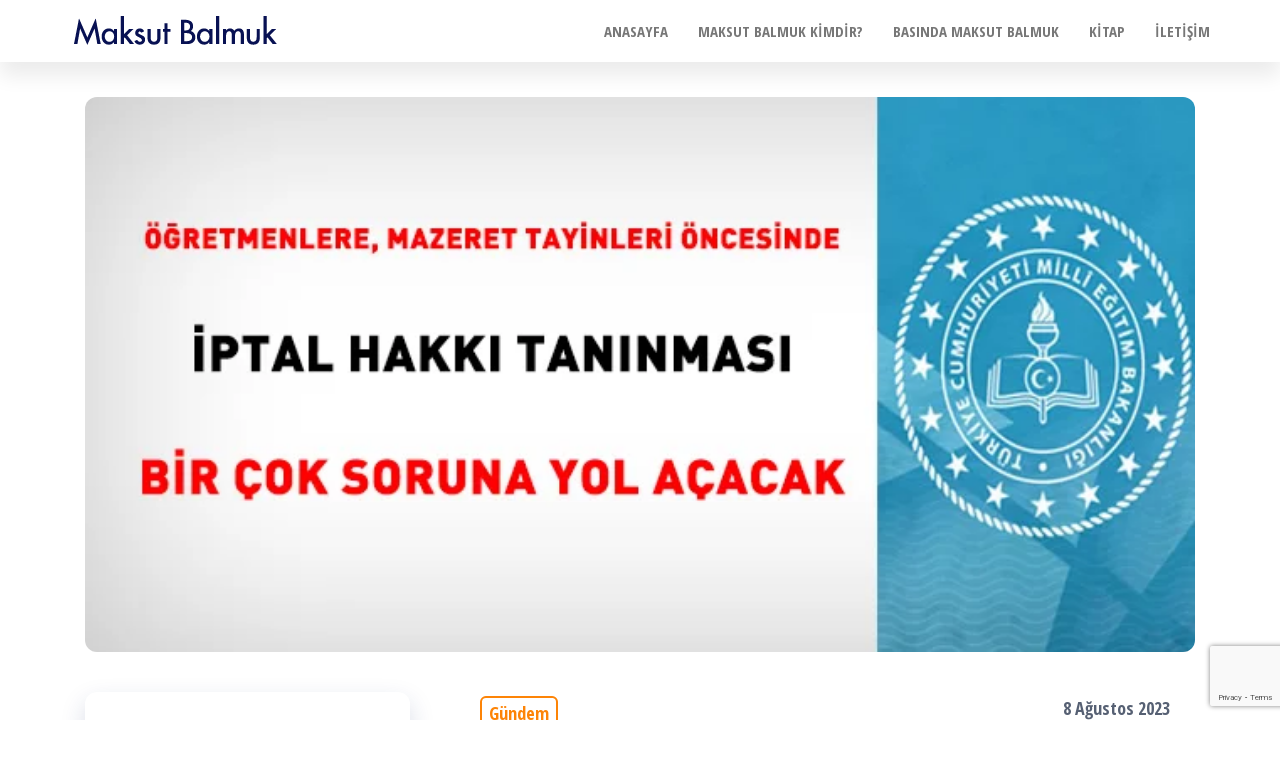

--- FILE ---
content_type: text/html; charset=UTF-8
request_url: https://maksutbalmuk.com.tr/mebin-mazeret-tayinleri-oncesi-iptal-hakki-vermesi-bircok-soruna-yol-acacak.html
body_size: 10973
content:
<!DOCTYPE html>
<html lang="tr">
    <head>
        <meta charset="UTF-8">
        <meta name="viewport" content="width=device-width, initial-scale=1">
        <link rel="profile" href="http://gmpg.org/xfn/11">
        <title>MEB&#8217;in mazeret tayinleri öncesi iptal hakkı vermesi birçok soruna yol açacak &#8211; Maksut Balmuk</title>
<meta name='robots' content='max-image-preview:large' />
<link rel='dns-prefetch' href='//fonts.googleapis.com' />
<link href='https://fonts.gstatic.com' crossorigin rel='preconnect' />
<link rel="alternate" type="application/rss+xml" title="Maksut Balmuk &raquo; akışı" href="https://maksutbalmuk.com.tr/feed" />
<link rel="alternate" type="application/rss+xml" title="Maksut Balmuk &raquo; yorum akışı" href="https://maksutbalmuk.com.tr/comments/feed" />
<link rel="alternate" title="oEmbed (JSON)" type="application/json+oembed" href="https://maksutbalmuk.com.tr/wp-json/oembed/1.0/embed?url=https%3A%2F%2Fmaksutbalmuk.com.tr%2Fmebin-mazeret-tayinleri-oncesi-iptal-hakki-vermesi-bircok-soruna-yol-acacak.html" />
<link rel="alternate" title="oEmbed (XML)" type="text/xml+oembed" href="https://maksutbalmuk.com.tr/wp-json/oembed/1.0/embed?url=https%3A%2F%2Fmaksutbalmuk.com.tr%2Fmebin-mazeret-tayinleri-oncesi-iptal-hakki-vermesi-bircok-soruna-yol-acacak.html&#038;format=xml" />
<style id='wp-img-auto-sizes-contain-inline-css' type='text/css'>
img:is([sizes=auto i],[sizes^="auto," i]){contain-intrinsic-size:3000px 1500px}
/*# sourceURL=wp-img-auto-sizes-contain-inline-css */
</style>
<style id='wp-emoji-styles-inline-css' type='text/css'>

	img.wp-smiley, img.emoji {
		display: inline !important;
		border: none !important;
		box-shadow: none !important;
		height: 1em !important;
		width: 1em !important;
		margin: 0 0.07em !important;
		vertical-align: -0.1em !important;
		background: none !important;
		padding: 0 !important;
	}
/*# sourceURL=wp-emoji-styles-inline-css */
</style>
<style id='wp-block-library-inline-css' type='text/css'>
:root{--wp-block-synced-color:#7a00df;--wp-block-synced-color--rgb:122,0,223;--wp-bound-block-color:var(--wp-block-synced-color);--wp-editor-canvas-background:#ddd;--wp-admin-theme-color:#007cba;--wp-admin-theme-color--rgb:0,124,186;--wp-admin-theme-color-darker-10:#006ba1;--wp-admin-theme-color-darker-10--rgb:0,107,160.5;--wp-admin-theme-color-darker-20:#005a87;--wp-admin-theme-color-darker-20--rgb:0,90,135;--wp-admin-border-width-focus:2px}@media (min-resolution:192dpi){:root{--wp-admin-border-width-focus:1.5px}}.wp-element-button{cursor:pointer}:root .has-very-light-gray-background-color{background-color:#eee}:root .has-very-dark-gray-background-color{background-color:#313131}:root .has-very-light-gray-color{color:#eee}:root .has-very-dark-gray-color{color:#313131}:root .has-vivid-green-cyan-to-vivid-cyan-blue-gradient-background{background:linear-gradient(135deg,#00d084,#0693e3)}:root .has-purple-crush-gradient-background{background:linear-gradient(135deg,#34e2e4,#4721fb 50%,#ab1dfe)}:root .has-hazy-dawn-gradient-background{background:linear-gradient(135deg,#faaca8,#dad0ec)}:root .has-subdued-olive-gradient-background{background:linear-gradient(135deg,#fafae1,#67a671)}:root .has-atomic-cream-gradient-background{background:linear-gradient(135deg,#fdd79a,#004a59)}:root .has-nightshade-gradient-background{background:linear-gradient(135deg,#330968,#31cdcf)}:root .has-midnight-gradient-background{background:linear-gradient(135deg,#020381,#2874fc)}:root{--wp--preset--font-size--normal:16px;--wp--preset--font-size--huge:42px}.has-regular-font-size{font-size:1em}.has-larger-font-size{font-size:2.625em}.has-normal-font-size{font-size:var(--wp--preset--font-size--normal)}.has-huge-font-size{font-size:var(--wp--preset--font-size--huge)}.has-text-align-center{text-align:center}.has-text-align-left{text-align:left}.has-text-align-right{text-align:right}.has-fit-text{white-space:nowrap!important}#end-resizable-editor-section{display:none}.aligncenter{clear:both}.items-justified-left{justify-content:flex-start}.items-justified-center{justify-content:center}.items-justified-right{justify-content:flex-end}.items-justified-space-between{justify-content:space-between}.screen-reader-text{border:0;clip-path:inset(50%);height:1px;margin:-1px;overflow:hidden;padding:0;position:absolute;width:1px;word-wrap:normal!important}.screen-reader-text:focus{background-color:#ddd;clip-path:none;color:#444;display:block;font-size:1em;height:auto;left:5px;line-height:normal;padding:15px 23px 14px;text-decoration:none;top:5px;width:auto;z-index:100000}html :where(.has-border-color){border-style:solid}html :where([style*=border-top-color]){border-top-style:solid}html :where([style*=border-right-color]){border-right-style:solid}html :where([style*=border-bottom-color]){border-bottom-style:solid}html :where([style*=border-left-color]){border-left-style:solid}html :where([style*=border-width]){border-style:solid}html :where([style*=border-top-width]){border-top-style:solid}html :where([style*=border-right-width]){border-right-style:solid}html :where([style*=border-bottom-width]){border-bottom-style:solid}html :where([style*=border-left-width]){border-left-style:solid}html :where(img[class*=wp-image-]){height:auto;max-width:100%}:where(figure){margin:0 0 1em}html :where(.is-position-sticky){--wp-admin--admin-bar--position-offset:var(--wp-admin--admin-bar--height,0px)}@media screen and (max-width:600px){html :where(.is-position-sticky){--wp-admin--admin-bar--position-offset:0px}}

/*# sourceURL=wp-block-library-inline-css */
</style><style id='global-styles-inline-css' type='text/css'>
:root{--wp--preset--aspect-ratio--square: 1;--wp--preset--aspect-ratio--4-3: 4/3;--wp--preset--aspect-ratio--3-4: 3/4;--wp--preset--aspect-ratio--3-2: 3/2;--wp--preset--aspect-ratio--2-3: 2/3;--wp--preset--aspect-ratio--16-9: 16/9;--wp--preset--aspect-ratio--9-16: 9/16;--wp--preset--color--black: #000000;--wp--preset--color--cyan-bluish-gray: #abb8c3;--wp--preset--color--white: #ffffff;--wp--preset--color--pale-pink: #f78da7;--wp--preset--color--vivid-red: #cf2e2e;--wp--preset--color--luminous-vivid-orange: #ff6900;--wp--preset--color--luminous-vivid-amber: #fcb900;--wp--preset--color--light-green-cyan: #7bdcb5;--wp--preset--color--vivid-green-cyan: #00d084;--wp--preset--color--pale-cyan-blue: #8ed1fc;--wp--preset--color--vivid-cyan-blue: #0693e3;--wp--preset--color--vivid-purple: #9b51e0;--wp--preset--gradient--vivid-cyan-blue-to-vivid-purple: linear-gradient(135deg,rgb(6,147,227) 0%,rgb(155,81,224) 100%);--wp--preset--gradient--light-green-cyan-to-vivid-green-cyan: linear-gradient(135deg,rgb(122,220,180) 0%,rgb(0,208,130) 100%);--wp--preset--gradient--luminous-vivid-amber-to-luminous-vivid-orange: linear-gradient(135deg,rgb(252,185,0) 0%,rgb(255,105,0) 100%);--wp--preset--gradient--luminous-vivid-orange-to-vivid-red: linear-gradient(135deg,rgb(255,105,0) 0%,rgb(207,46,46) 100%);--wp--preset--gradient--very-light-gray-to-cyan-bluish-gray: linear-gradient(135deg,rgb(238,238,238) 0%,rgb(169,184,195) 100%);--wp--preset--gradient--cool-to-warm-spectrum: linear-gradient(135deg,rgb(74,234,220) 0%,rgb(151,120,209) 20%,rgb(207,42,186) 40%,rgb(238,44,130) 60%,rgb(251,105,98) 80%,rgb(254,248,76) 100%);--wp--preset--gradient--blush-light-purple: linear-gradient(135deg,rgb(255,206,236) 0%,rgb(152,150,240) 100%);--wp--preset--gradient--blush-bordeaux: linear-gradient(135deg,rgb(254,205,165) 0%,rgb(254,45,45) 50%,rgb(107,0,62) 100%);--wp--preset--gradient--luminous-dusk: linear-gradient(135deg,rgb(255,203,112) 0%,rgb(199,81,192) 50%,rgb(65,88,208) 100%);--wp--preset--gradient--pale-ocean: linear-gradient(135deg,rgb(255,245,203) 0%,rgb(182,227,212) 50%,rgb(51,167,181) 100%);--wp--preset--gradient--electric-grass: linear-gradient(135deg,rgb(202,248,128) 0%,rgb(113,206,126) 100%);--wp--preset--gradient--midnight: linear-gradient(135deg,rgb(2,3,129) 0%,rgb(40,116,252) 100%);--wp--preset--font-size--small: 13px;--wp--preset--font-size--medium: 20px;--wp--preset--font-size--large: 36px;--wp--preset--font-size--x-large: 42px;--wp--preset--spacing--20: 0.44rem;--wp--preset--spacing--30: 0.67rem;--wp--preset--spacing--40: 1rem;--wp--preset--spacing--50: 1.5rem;--wp--preset--spacing--60: 2.25rem;--wp--preset--spacing--70: 3.38rem;--wp--preset--spacing--80: 5.06rem;--wp--preset--shadow--natural: 6px 6px 9px rgba(0, 0, 0, 0.2);--wp--preset--shadow--deep: 12px 12px 50px rgba(0, 0, 0, 0.4);--wp--preset--shadow--sharp: 6px 6px 0px rgba(0, 0, 0, 0.2);--wp--preset--shadow--outlined: 6px 6px 0px -3px rgb(255, 255, 255), 6px 6px rgb(0, 0, 0);--wp--preset--shadow--crisp: 6px 6px 0px rgb(0, 0, 0);}:where(.is-layout-flex){gap: 0.5em;}:where(.is-layout-grid){gap: 0.5em;}body .is-layout-flex{display: flex;}.is-layout-flex{flex-wrap: wrap;align-items: center;}.is-layout-flex > :is(*, div){margin: 0;}body .is-layout-grid{display: grid;}.is-layout-grid > :is(*, div){margin: 0;}:where(.wp-block-columns.is-layout-flex){gap: 2em;}:where(.wp-block-columns.is-layout-grid){gap: 2em;}:where(.wp-block-post-template.is-layout-flex){gap: 1.25em;}:where(.wp-block-post-template.is-layout-grid){gap: 1.25em;}.has-black-color{color: var(--wp--preset--color--black) !important;}.has-cyan-bluish-gray-color{color: var(--wp--preset--color--cyan-bluish-gray) !important;}.has-white-color{color: var(--wp--preset--color--white) !important;}.has-pale-pink-color{color: var(--wp--preset--color--pale-pink) !important;}.has-vivid-red-color{color: var(--wp--preset--color--vivid-red) !important;}.has-luminous-vivid-orange-color{color: var(--wp--preset--color--luminous-vivid-orange) !important;}.has-luminous-vivid-amber-color{color: var(--wp--preset--color--luminous-vivid-amber) !important;}.has-light-green-cyan-color{color: var(--wp--preset--color--light-green-cyan) !important;}.has-vivid-green-cyan-color{color: var(--wp--preset--color--vivid-green-cyan) !important;}.has-pale-cyan-blue-color{color: var(--wp--preset--color--pale-cyan-blue) !important;}.has-vivid-cyan-blue-color{color: var(--wp--preset--color--vivid-cyan-blue) !important;}.has-vivid-purple-color{color: var(--wp--preset--color--vivid-purple) !important;}.has-black-background-color{background-color: var(--wp--preset--color--black) !important;}.has-cyan-bluish-gray-background-color{background-color: var(--wp--preset--color--cyan-bluish-gray) !important;}.has-white-background-color{background-color: var(--wp--preset--color--white) !important;}.has-pale-pink-background-color{background-color: var(--wp--preset--color--pale-pink) !important;}.has-vivid-red-background-color{background-color: var(--wp--preset--color--vivid-red) !important;}.has-luminous-vivid-orange-background-color{background-color: var(--wp--preset--color--luminous-vivid-orange) !important;}.has-luminous-vivid-amber-background-color{background-color: var(--wp--preset--color--luminous-vivid-amber) !important;}.has-light-green-cyan-background-color{background-color: var(--wp--preset--color--light-green-cyan) !important;}.has-vivid-green-cyan-background-color{background-color: var(--wp--preset--color--vivid-green-cyan) !important;}.has-pale-cyan-blue-background-color{background-color: var(--wp--preset--color--pale-cyan-blue) !important;}.has-vivid-cyan-blue-background-color{background-color: var(--wp--preset--color--vivid-cyan-blue) !important;}.has-vivid-purple-background-color{background-color: var(--wp--preset--color--vivid-purple) !important;}.has-black-border-color{border-color: var(--wp--preset--color--black) !important;}.has-cyan-bluish-gray-border-color{border-color: var(--wp--preset--color--cyan-bluish-gray) !important;}.has-white-border-color{border-color: var(--wp--preset--color--white) !important;}.has-pale-pink-border-color{border-color: var(--wp--preset--color--pale-pink) !important;}.has-vivid-red-border-color{border-color: var(--wp--preset--color--vivid-red) !important;}.has-luminous-vivid-orange-border-color{border-color: var(--wp--preset--color--luminous-vivid-orange) !important;}.has-luminous-vivid-amber-border-color{border-color: var(--wp--preset--color--luminous-vivid-amber) !important;}.has-light-green-cyan-border-color{border-color: var(--wp--preset--color--light-green-cyan) !important;}.has-vivid-green-cyan-border-color{border-color: var(--wp--preset--color--vivid-green-cyan) !important;}.has-pale-cyan-blue-border-color{border-color: var(--wp--preset--color--pale-cyan-blue) !important;}.has-vivid-cyan-blue-border-color{border-color: var(--wp--preset--color--vivid-cyan-blue) !important;}.has-vivid-purple-border-color{border-color: var(--wp--preset--color--vivid-purple) !important;}.has-vivid-cyan-blue-to-vivid-purple-gradient-background{background: var(--wp--preset--gradient--vivid-cyan-blue-to-vivid-purple) !important;}.has-light-green-cyan-to-vivid-green-cyan-gradient-background{background: var(--wp--preset--gradient--light-green-cyan-to-vivid-green-cyan) !important;}.has-luminous-vivid-amber-to-luminous-vivid-orange-gradient-background{background: var(--wp--preset--gradient--luminous-vivid-amber-to-luminous-vivid-orange) !important;}.has-luminous-vivid-orange-to-vivid-red-gradient-background{background: var(--wp--preset--gradient--luminous-vivid-orange-to-vivid-red) !important;}.has-very-light-gray-to-cyan-bluish-gray-gradient-background{background: var(--wp--preset--gradient--very-light-gray-to-cyan-bluish-gray) !important;}.has-cool-to-warm-spectrum-gradient-background{background: var(--wp--preset--gradient--cool-to-warm-spectrum) !important;}.has-blush-light-purple-gradient-background{background: var(--wp--preset--gradient--blush-light-purple) !important;}.has-blush-bordeaux-gradient-background{background: var(--wp--preset--gradient--blush-bordeaux) !important;}.has-luminous-dusk-gradient-background{background: var(--wp--preset--gradient--luminous-dusk) !important;}.has-pale-ocean-gradient-background{background: var(--wp--preset--gradient--pale-ocean) !important;}.has-electric-grass-gradient-background{background: var(--wp--preset--gradient--electric-grass) !important;}.has-midnight-gradient-background{background: var(--wp--preset--gradient--midnight) !important;}.has-small-font-size{font-size: var(--wp--preset--font-size--small) !important;}.has-medium-font-size{font-size: var(--wp--preset--font-size--medium) !important;}.has-large-font-size{font-size: var(--wp--preset--font-size--large) !important;}.has-x-large-font-size{font-size: var(--wp--preset--font-size--x-large) !important;}
/*# sourceURL=global-styles-inline-css */
</style>

<style id='classic-theme-styles-inline-css' type='text/css'>
/*! This file is auto-generated */
.wp-block-button__link{color:#fff;background-color:#32373c;border-radius:9999px;box-shadow:none;text-decoration:none;padding:calc(.667em + 2px) calc(1.333em + 2px);font-size:1.125em}.wp-block-file__button{background:#32373c;color:#fff;text-decoration:none}
/*# sourceURL=/wp-includes/css/classic-themes.min.css */
</style>
<link rel='stylesheet' id='contact-form-7-css' href='https://maksutbalmuk.com.tr/wp-content/plugins/contact-form-7/includes/css/styles.css?ver=6.1.4' type='text/css' media='all' />
<link rel='stylesheet' id='popularis-extra-css' href='https://maksutbalmuk.com.tr/wp-content/plugins/popularis-extra/assets/css/style.css?ver=1.2.10' type='text/css' media='all' />
<link rel='stylesheet' id='bootstrap-css' href='https://maksutbalmuk.com.tr/wp-content/themes/popularis/assets/css/bootstrap.css?ver=3.3.7' type='text/css' media='all' />
<link rel='stylesheet' id='popularis-stylesheet-css' href='https://maksutbalmuk.com.tr/wp-content/themes/popularis/style.css?ver=6.9' type='text/css' media='all' />
<link rel='stylesheet' id='popularis-writer-css' href='https://maksutbalmuk.com.tr/wp-content/themes/popularis-writer/style.css?ver=1.0.3' type='text/css' media='all' />
<link rel='stylesheet' id='mmenu-light-css' href='https://maksutbalmuk.com.tr/wp-content/themes/popularis/assets/css/mmenu-light.css?ver=1.1' type='text/css' media='all' />
<link rel='stylesheet' id='font-awesome-css' href='https://maksutbalmuk.com.tr/wp-content/themes/popularis/assets/css/font-awesome.min.css?ver=4.7.0' type='text/css' media='all' />
<link rel='stylesheet' id='popularis-fonts-css' href='https://fonts.googleapis.com/css?family=Open+Sans+Condensed%3A300%2C500%2C700&#038;subset=cyrillic%2Ccyrillic-ext%2Cgreek%2Cgreek-ext%2Clatin-ext%2Cvietnamese' type='text/css' media='all' />
<script type="text/javascript" src="https://maksutbalmuk.com.tr/wp-includes/js/jquery/jquery.min.js?ver=3.7.1" id="jquery-core-js"></script>
<script type="text/javascript" src="https://maksutbalmuk.com.tr/wp-includes/js/jquery/jquery-migrate.min.js?ver=3.4.1" id="jquery-migrate-js"></script>
<link rel="https://api.w.org/" href="https://maksutbalmuk.com.tr/wp-json/" /><link rel="alternate" title="JSON" type="application/json" href="https://maksutbalmuk.com.tr/wp-json/wp/v2/posts/4648" /><link rel="EditURI" type="application/rsd+xml" title="RSD" href="https://maksutbalmuk.com.tr/xmlrpc.php?rsd" />
<meta name="generator" content="WordPress 6.9" />
<link rel="canonical" href="https://maksutbalmuk.com.tr/mebin-mazeret-tayinleri-oncesi-iptal-hakki-vermesi-bircok-soruna-yol-acacak.html" />
<link rel='shortlink' href='https://maksutbalmuk.com.tr/?p=4648' />
		<!-- Custom Logo: hide header text -->
		<style id="custom-logo-css" type="text/css">
			.site-title, .site-description {
				position: absolute;
				clip-path: inset(50%);
			}
		</style>
		<meta name="generator" content="performance-lab 4.0.0; plugins: webp-uploads">
<meta name="generator" content="webp-uploads 2.6.0">
<link rel="icon" href="https://maksutbalmuk.com.tr/wp-content/uploads/cropped-m-1-jpg-32x32.webp" sizes="32x32" />
<link rel="icon" href="https://maksutbalmuk.com.tr/wp-content/uploads/cropped-m-1-jpg-192x192.webp" sizes="192x192" />
<link rel="apple-touch-icon" href="https://maksutbalmuk.com.tr/wp-content/uploads/cropped-m-1-jpg-180x180.webp" />
<meta name="msapplication-TileImage" content="https://maksutbalmuk.com.tr/wp-content/uploads/cropped-m-1-jpg-270x270.webp" />
		<style type="text/css" id="wp-custom-css">
			.post-item h2 a {
    font-size: 28px;
    line-height: 49px;
    font-weight: 700;
}
a, a:active, a:hover, a:focus {
    color: #fd8407;
    text-decoration: none;
	font-size:18px;
}
select {
    width: 100%;
    padding: 5px;
    color: #000;
    /* font-size: 20px; */
    border-radius: 7px;
    /* border-radius: 15px 50px; */
    border: 2px solid #fd8407;
}

.populariswp-about-me .populariswp-about-me-avatar img {
    position: relative;
    border-radius: 2%;
}

.cat-links a {
    border: 2px solid;
    padding: 3px 7px;
    border-radius: 6px;
}
.sgpb-theme-1-content {
   border-radius: 1px; 
    padding-bottom: 0;
    box-shadow: rgb(0 0 0 / 60%) 0 0 0 14px !important;
    border-bottom-width: 1px !important;
    border-bottom-color: #fff !important;
}

.comments-template {
	display:none;
}

.post-excerpt {
    display: block;
    clear: both;
    text-align: justify;
}
.footer-credits-text.text-center a[href*="wordpress.org"],
.footer-credits-text.text-center a[href*="populariswp.com"],
.footer-credits-text.text-center span.sep {
  display: none !important;
}
.footer-credits-text.text-center {
  visibility: hidden;
}
.footer-credits-text.text-center a,
.footer-credits-text.text-center .sep,
.footer-credits-text.text-center a:last-child {
  visibility: visible;
}

		</style>
		    </head>
    <body id="blog" class="wp-singular post-template-default single single-post postid-4648 single-format-standard wp-custom-logo wp-theme-popularis wp-child-theme-popularis-writer">
        <a class="skip-link screen-reader-text" href="#site-content">İçeriğe atla</a>        <div class="page-wrap">
                         
<div class="main-menu">
    <nav id="site-navigation" class="navbar navbar-default">     
        <div class="container">   
            <div class="navbar-header">
                
                <div class="site-heading navbar-brand" >
                    <div class="site-branding-logo">
                        <a href="https://maksutbalmuk.com.tr/" class="custom-logo-link" rel="home"><img width="220" height="60" src="https://maksutbalmuk.com.tr/wp-content/uploads/cropped-maksut-1.png" class="custom-logo" alt="Maksut Balmuk" decoding="async" /></a>                    </div>
                    <div class="site-branding-text">
                                                    <p class="site-title"><a href="https://maksutbalmuk.com.tr/" rel="home">Maksut Balmuk</a></p>
                        
                                            </div><!-- .site-branding-text -->
                </div>
				                    
                                                            <a href="#my-menu" id="main-menu-panel" class="open-panel visible-xs" data-panel="main-menu-panel">
                        <i class="fa fa-bars" aria-hidden="true"></i>
                    </a>
                            </div>
            <nav id="my-menu" class="menu-container"><ul id="menu-anamenu" class="nav navbar-nav navbar-right"><li itemscope="itemscope" itemtype="https://www.schema.org/SiteNavigationElement" id="menu-item-3334" class="menu-item menu-item-type-custom menu-item-object-custom menu-item-3334 nav-item"><a title="						" href="https://www.maksutbalmuk.com.tr/" class="nav-link">Anasayfa</a></li>
<li itemscope="itemscope" itemtype="https://www.schema.org/SiteNavigationElement" id="menu-item-3332" class="menu-item menu-item-type-post_type menu-item-object-page menu-item-3332 nav-item"><a title="						" href="https://maksutbalmuk.com.tr/ozgecmis" class="nav-link">Maksut BALMUK Kimdir?</a></li>
<li itemscope="itemscope" itemtype="https://www.schema.org/SiteNavigationElement" id="menu-item-3335" class="menu-item menu-item-type-post_type menu-item-object-page menu-item-3335 nav-item"><a title="						" href="https://maksutbalmuk.com.tr/basinda-maksut-balmuk" class="nav-link">Basında Maksut BALMUK</a></li>
<li itemscope="itemscope" itemtype="https://www.schema.org/SiteNavigationElement" id="menu-item-4181" class="menu-item menu-item-type-post_type menu-item-object-page menu-item-4181 nav-item"><a title="Kitap" href="https://maksutbalmuk.com.tr/yasadiklarimdan-ogrendiklerim" class="nav-link">Kitap</a></li>
<li itemscope="itemscope" itemtype="https://www.schema.org/SiteNavigationElement" id="menu-item-3331" class="menu-item menu-item-type-post_type menu-item-object-page menu-item-3331 nav-item"><a title="						" href="https://maksutbalmuk.com.tr/iletisim" class="nav-link">İletişim</a></li>
</ul></nav>        </div>
            </nav> 
</div>
<div id="site-content" class="container main-container" role="main">
	<div class="page-area">
			 

<!-- start content container -->
<div class="row">
    <div class="news-thumb col-md-12">
        <img width="660" height="330" src="https://maksutbalmuk.com.tr/wp-content/uploads/meb-in-mazeret-tayinleri-oncesi-iptal-hakki-vermesi-bircok-soruna-yol-acacak-jpg.webp" class="attachment-popularis-img size-popularis-img wp-post-image" alt="" decoding="async" fetchpriority="high" srcset="https://maksutbalmuk.com.tr/wp-content/uploads/meb-in-mazeret-tayinleri-oncesi-iptal-hakki-vermesi-bircok-soruna-yol-acacak-jpg.webp 660w, https://maksutbalmuk.com.tr/wp-content/uploads/meb-in-mazeret-tayinleri-oncesi-iptal-hakki-vermesi-bircok-soruna-yol-acacak-300x150.webp 300w" sizes="(max-width: 660px) 100vw, 660px" />    </div>
    <article class="col-md-8 col-md-push-4">
                                 
                <div class="post-4648 post type-post status-publish format-standard has-post-thumbnail hentry category-gundem">
                    <div class="single-head">
                        <div class="cats-tags"><div class="cat-links"><a href="https://maksutbalmuk.com.tr/category/gundem">Gündem</a></div></div>                        <span class="posted-date">
                            8 Ağustos 2023                        </span>
                        <h1 class="single-title">MEB&#8217;in mazeret tayinleri öncesi iptal hakkı vermesi birçok soruna yol açacak</h1>                                <span class="author-meta">
            <span class="author-meta-by">ile</span>
            <a href="https://maksutbalmuk.com.tr/author/tufanc">
                Maksut Balmuk            </a>
        </span>
                            </div>
                    <div class="single-content">
                        <div class="single-entry-summary">
                             
                            <p>Milli Eğitim Bakanlığının kılavuzda yer alan açık hükme rağmen bir kez daha İl içi ve iller arası yer değiştirmelerde tayini çıkan öğretmenlere (henüz ilişik kesmemeleri kaydıyla) iptal hakkı tanıması, kurala uyan, MEB&#8217;e güvenen öğretmenlerin cezalandırılması anlamına geliyor.</p>
<p>MEB tarafından taşra teşkilatına gönderilen maile göre;<br />
İl içi ve iller arası yer değiştiren öğretmenlerden henüz ilişik kesmeyenlerin atamalarını iptal ettirmek için 18.08.2023 tarihine kadar başvurabileceklerdir.</p>
<p>Bu durumda aşağıdaki sorunlar ve haksızlıklar ortaya çıkacaktır.</p>
<p>İptal başvurusu yapacak öğretmenlerin özellikle son ekonomik gelişmeler ve kira artışlarına bağlı haklı taleplerini çok iyi anlıyoruz. Lakin uygulamadaki adaletsizliği, plansızlığı ve kuralsızlığı da vurgulamak istiyoruz.</p>
<p>1- Mazeret tayinleri ( aile birliği, sağlık, can güvenliği.) için ikinci aşama yani tercihlerin alınacağı tarih 17.08.2023&#8217;tür.</p>
<p>2- Mazeret tayinleri için boş kadrolar 17.08.2023 tarihinden önce sisteme yansıtılacaktır(tercihe açılacaktır).</p>
<p>3- Mazeret tayinlerinde ülke genelindeki tüm boş kadroların yansıtılması zorunludur.</p>
<p>4- Bu durumda il içi ya da il dışı tayini çıkıp iptal düşünen öğretmenler; 17.08.2023&#8217;e kadar başvurmadıkları taktirde yeni görev yerlerindeki kadro sisteme nasıl yansıtılacak?</p>
<p>5-İl içi ya da il dışı tayini çıkıp iptal düşünmeyen ama 17.08.2023&#8217;e kadar da ilişik kesmeyen öğretmenlerin mevcut kadroları sisteme nasıl yansıtılacak?</p>
<p>BU DURUMDA MEVZUATA VE HAKKANİYETE AYKIRI BİR ŞEKİLDE BU KADROLARDAN MAZERET TAYİNİNDE YARARLANILAMAMASI SÖZ KONUSU OLACAKTIR</p>
<p>6-Kılavuzda da yer alan &#8220;iptal edilmeyecektir&#8221; hükmüne uyan ya da idare baskısı ile uymak zorunda kalıp ilişik kesen öğretmenlerin iptal hakkından yararlanamaması, kurala uyanları MEB&#8217;e güvenenleri cezalandırmak değil midir?</p>
<p>7- İl içi tayinlerde A okulunda görev yapan Ahmet öğretmen il içi tayin istedi ve C okuluna gitti. Yani Ahmet öğretmen A okulunda kadro boşalttı. Yusuf öğretmen de boşluk olmadığı halde belki boşalır diye A okulunu istemişti ve tayini çıkmıştı. Bu durumda Ahmet öğretmen iptal ettirirse Yusuf öğretmende aynı okula gelip norm fazlalığı mı yaratılacak? Yoksa il içinde boşalan yerlere yeni atama yapılmadı mı? Sistem bu yönde çalıştırılmadı mı?</p>
<p>8- 7. maddedeki durumu anlatan kadrolar mazeret tayininde nasıl işletilecek?</p>
<p>9- MEB kendi koyduğu kurallara ne zaman uyacak?</p>
<p>10- MEB iptal hakkını (özellikle iller arası atamada) kılavuza koyup bir takvim belirlemiş olsa ve herkes bu haktan eşit olarak yararlanabilse daha akılcı ve doğru bir yaklaşım olmaz mı?</p>
<p>11-İptaller nedeniyle mağdur olan (iptal ettiren öğretmenlerin atandıkları kurumlara atama istediği halde kendilerinden yüksek puanlı öğretmenlerin atanması nedeniyle atanamayan öğretmenlerin) mağduriyeti giderilebilecek mi?</p>
<p>İşte o mail:</p>
<p><img decoding="async" class="alignnone size-full wp-image-4650" src="https://maksutbalmuk.com.tr/wp-content/uploads/mzrt-jpg.webp" alt="" width="800" height="243" srcset="https://maksutbalmuk.com.tr/wp-content/uploads/mzrt-jpg.webp 800w, https://maksutbalmuk.com.tr/wp-content/uploads/mzrt-300x91.webp 300w, https://maksutbalmuk.com.tr/wp-content/uploads/mzrt-768x233.webp 768w" sizes="(max-width: 800px) 100vw, 800px" /></p>
<p>&nbsp;</p>
<p>&nbsp;</p>
<p>Maksut Balmuk</p>
<p>Öğretmen</p>
<p>&nbsp;</p>
<p>Kaynak : <a href="https://www.memurlar.net/haber/1073301/meb-in-mazeret-tayinleri-oncesi-iptal-hakki-vermesi-bircok-soruna-yol-acacak.html" target="_blank" rel="nofollow noopener">Memurlar.Net</a></p>
<p>&nbsp;</p>
                             
                        </div>
                                                <div class="cats-tags"></div>                    </div>
                    
	<nav class="navigation post-navigation" aria-label="Yazılar">
		<h2 class="screen-reader-text">Yazı gezinmesi</h2>
		<div class="nav-links"><div class="nav-previous"><a href="https://maksutbalmuk.com.tr/meb-yer-degistirmelerde-zorunlu-hizmet-affina-ugrayanlarda-3-yil-sartini-kaldirdi.html" rel="prev"><span class="screen-reader-text">Önceki Yazı</span><span aria-hidden="true" class="nav-subtitle">Önceki</span> <span class="nav-title"><span class="nav-title-icon-wrapper"><i class="fa fa-angle-double-left" aria-hidden="true"></i></span>MEB yer değiştirmelerde zorunlu hizmet affına uğrayanlarda 3 yıl şartını kaldırdı</span></a></div><div class="nav-next"><a href="https://maksutbalmuk.com.tr/meb-deprem-mazeretini-neden-kaldirdi.html" rel="next"><span class="screen-reader-text">Sonraki Yazı</span><span aria-hidden="true" class="nav-subtitle">Sonraki</span> <span class="nav-title">MEB, deprem mazeretini neden kaldırdı?<span class="nav-title-icon-wrapper"><i class="fa fa-angle-double-right" aria-hidden="true"></i></span></span></a></div></div>
	</nav>                                            <div class="single-footer">
                                <div id="comments" class="comments-template">
            </div>
     
                        </div>
                                    </div>        
                    
            
    </article> 
        <aside id="sidebar" class="col-md-4 col-md-pull-8">
        <div id="popularis_about_me-1" class="widget widget-populariswp-about-me about-me-widget">
				<div class="populariswp-about-me">

					<div class="populariswp-about-me-avatar clr">

													<img src="https://maksutbalmuk.com.tr/wp-content/uploads/maksut_balmuk-1-scaled.jpg" alt="" />
													<h3 class="populariswp-about-me-name">Maksut Balmuk</h3>
						
					</div><!-- .populariswp-about-me-avatar -->

											<div class="populariswp-about-me-text clr">Bu site; İnternet sitelerinde yayımlanan yazılarım ile yaptığım açıklamalar, basında yer alanlar ve paylaşmak istediklerim ile sizden gelip beğenilenleri bir arada toplamak, bir arşiv oluşturmak ve tanıtım amacıyla kurulmuştur.</div>
					
						<ul class="populariswp-about-me-social style-light">
							<li class="twitter"><a href="https://twitter.com/MAKSUTBALMUK" title="Twitter"  target="_blank""><i class="fa fa-twitter"></i></a></li>
						</ul>

					
				</div>

			</div><div id="categories-2" class="widget widget_categories"><div class="widget-title"><h3>Kategoriler</h3></div>
			<ul>
					<li class="cat-item cat-item-95"><a href="https://maksutbalmuk.com.tr/category/basinda-maksut-balmuk">Basında Maksut Balmuk</a>
</li>
	<li class="cat-item cat-item-1"><a href="https://maksutbalmuk.com.tr/category/genel">Genel</a>
</li>
	<li class="cat-item cat-item-96"><a href="https://maksutbalmuk.com.tr/category/gundem">Gündem</a>
</li>
	<li class="cat-item cat-item-97"><a href="https://maksutbalmuk.com.tr/category/makale">Makale</a>
</li>
			</ul>

			</div>
		<div id="recent-posts-2" class="widget widget_recent_entries">
		<div class="widget-title"><h3>Son Yazılar</h3></div>
		<ul>
											<li>
					<a href="https://maksutbalmuk.com.tr/yuzbinlerce-ogretmeni-etkileyecek-mevzuat-yururlukte.html">Yüzbinlerce öğretmeni etkileyecek mevzuat yürürlükte</a>
									</li>
											<li>
					<a href="https://maksutbalmuk.com.tr/yuzbinlerce-ogretmene-ilce-grubu-yolu-gorundu.html">Yüzbinlerce Öğretmene İlçe Grubu Yolu Göründü</a>
									</li>
											<li>
					<a href="https://maksutbalmuk.com.tr/ogretmenlerin-ek-dersinde-azalmanin-nedenleri.html">Öğretmenlerin ek dersinde azalmanın nedenleri</a>
									</li>
					</ul>

		</div><div id="archives-2" class="widget widget_archive"><div class="widget-title"><h3>Arşivler</h3></div>		<label class="screen-reader-text" for="archives-dropdown-2">Arşivler</label>
		<select id="archives-dropdown-2" name="archive-dropdown">
			
			<option value="">Ay seçin</option>
				<option value='https://maksutbalmuk.com.tr/2026/01'> Ocak 2026 </option>
	<option value='https://maksutbalmuk.com.tr/2025/12'> Aralık 2025 </option>
	<option value='https://maksutbalmuk.com.tr/2025/10'> Ekim 2025 </option>
	<option value='https://maksutbalmuk.com.tr/2025/09'> Eylül 2025 </option>
	<option value='https://maksutbalmuk.com.tr/2025/08'> Ağustos 2025 </option>
	<option value='https://maksutbalmuk.com.tr/2025/07'> Temmuz 2025 </option>
	<option value='https://maksutbalmuk.com.tr/2025/06'> Haziran 2025 </option>
	<option value='https://maksutbalmuk.com.tr/2025/05'> Mayıs 2025 </option>
	<option value='https://maksutbalmuk.com.tr/2025/04'> Nisan 2025 </option>
	<option value='https://maksutbalmuk.com.tr/2025/03'> Mart 2025 </option>
	<option value='https://maksutbalmuk.com.tr/2025/02'> Şubat 2025 </option>
	<option value='https://maksutbalmuk.com.tr/2025/01'> Ocak 2025 </option>
	<option value='https://maksutbalmuk.com.tr/2024/12'> Aralık 2024 </option>
	<option value='https://maksutbalmuk.com.tr/2024/11'> Kasım 2024 </option>
	<option value='https://maksutbalmuk.com.tr/2024/10'> Ekim 2024 </option>
	<option value='https://maksutbalmuk.com.tr/2024/09'> Eylül 2024 </option>
	<option value='https://maksutbalmuk.com.tr/2024/08'> Ağustos 2024 </option>
	<option value='https://maksutbalmuk.com.tr/2024/07'> Temmuz 2024 </option>
	<option value='https://maksutbalmuk.com.tr/2024/06'> Haziran 2024 </option>
	<option value='https://maksutbalmuk.com.tr/2024/05'> Mayıs 2024 </option>
	<option value='https://maksutbalmuk.com.tr/2024/04'> Nisan 2024 </option>
	<option value='https://maksutbalmuk.com.tr/2024/03'> Mart 2024 </option>
	<option value='https://maksutbalmuk.com.tr/2024/02'> Şubat 2024 </option>
	<option value='https://maksutbalmuk.com.tr/2024/01'> Ocak 2024 </option>
	<option value='https://maksutbalmuk.com.tr/2023/12'> Aralık 2023 </option>
	<option value='https://maksutbalmuk.com.tr/2023/11'> Kasım 2023 </option>
	<option value='https://maksutbalmuk.com.tr/2023/10'> Ekim 2023 </option>
	<option value='https://maksutbalmuk.com.tr/2023/09'> Eylül 2023 </option>
	<option value='https://maksutbalmuk.com.tr/2023/08'> Ağustos 2023 </option>
	<option value='https://maksutbalmuk.com.tr/2023/07'> Temmuz 2023 </option>
	<option value='https://maksutbalmuk.com.tr/2023/06'> Haziran 2023 </option>
	<option value='https://maksutbalmuk.com.tr/2023/05'> Mayıs 2023 </option>
	<option value='https://maksutbalmuk.com.tr/2023/04'> Nisan 2023 </option>
	<option value='https://maksutbalmuk.com.tr/2023/03'> Mart 2023 </option>
	<option value='https://maksutbalmuk.com.tr/2023/02'> Şubat 2023 </option>
	<option value='https://maksutbalmuk.com.tr/2023/01'> Ocak 2023 </option>
	<option value='https://maksutbalmuk.com.tr/2022/12'> Aralık 2022 </option>
	<option value='https://maksutbalmuk.com.tr/2022/11'> Kasım 2022 </option>
	<option value='https://maksutbalmuk.com.tr/2022/08'> Ağustos 2022 </option>
	<option value='https://maksutbalmuk.com.tr/2022/07'> Temmuz 2022 </option>
	<option value='https://maksutbalmuk.com.tr/2022/06'> Haziran 2022 </option>
	<option value='https://maksutbalmuk.com.tr/2022/05'> Mayıs 2022 </option>
	<option value='https://maksutbalmuk.com.tr/2022/04'> Nisan 2022 </option>
	<option value='https://maksutbalmuk.com.tr/2022/03'> Mart 2022 </option>
	<option value='https://maksutbalmuk.com.tr/2022/02'> Şubat 2022 </option>
	<option value='https://maksutbalmuk.com.tr/2022/01'> Ocak 2022 </option>
	<option value='https://maksutbalmuk.com.tr/2021/12'> Aralık 2021 </option>
	<option value='https://maksutbalmuk.com.tr/2021/11'> Kasım 2021 </option>
	<option value='https://maksutbalmuk.com.tr/2021/10'> Ekim 2021 </option>
	<option value='https://maksutbalmuk.com.tr/2021/09'> Eylül 2021 </option>
	<option value='https://maksutbalmuk.com.tr/2021/07'> Temmuz 2021 </option>
	<option value='https://maksutbalmuk.com.tr/2021/06'> Haziran 2021 </option>
	<option value='https://maksutbalmuk.com.tr/2021/05'> Mayıs 2021 </option>
	<option value='https://maksutbalmuk.com.tr/2021/04'> Nisan 2021 </option>
	<option value='https://maksutbalmuk.com.tr/2021/03'> Mart 2021 </option>
	<option value='https://maksutbalmuk.com.tr/2021/02'> Şubat 2021 </option>
	<option value='https://maksutbalmuk.com.tr/2021/01'> Ocak 2021 </option>
	<option value='https://maksutbalmuk.com.tr/2020/12'> Aralık 2020 </option>
	<option value='https://maksutbalmuk.com.tr/2020/11'> Kasım 2020 </option>
	<option value='https://maksutbalmuk.com.tr/2020/10'> Ekim 2020 </option>
	<option value='https://maksutbalmuk.com.tr/2020/09'> Eylül 2020 </option>
	<option value='https://maksutbalmuk.com.tr/2020/08'> Ağustos 2020 </option>
	<option value='https://maksutbalmuk.com.tr/2020/07'> Temmuz 2020 </option>
	<option value='https://maksutbalmuk.com.tr/2020/06'> Haziran 2020 </option>
	<option value='https://maksutbalmuk.com.tr/2020/05'> Mayıs 2020 </option>
	<option value='https://maksutbalmuk.com.tr/2020/04'> Nisan 2020 </option>
	<option value='https://maksutbalmuk.com.tr/2020/03'> Mart 2020 </option>
	<option value='https://maksutbalmuk.com.tr/2020/02'> Şubat 2020 </option>
	<option value='https://maksutbalmuk.com.tr/2020/01'> Ocak 2020 </option>
	<option value='https://maksutbalmuk.com.tr/2019/12'> Aralık 2019 </option>
	<option value='https://maksutbalmuk.com.tr/2019/11'> Kasım 2019 </option>
	<option value='https://maksutbalmuk.com.tr/2019/10'> Ekim 2019 </option>
	<option value='https://maksutbalmuk.com.tr/2019/04'> Nisan 2019 </option>
	<option value='https://maksutbalmuk.com.tr/2019/02'> Şubat 2019 </option>
	<option value='https://maksutbalmuk.com.tr/2019/01'> Ocak 2019 </option>
	<option value='https://maksutbalmuk.com.tr/2018/04'> Nisan 2018 </option>
	<option value='https://maksutbalmuk.com.tr/2018/03'> Mart 2018 </option>
	<option value='https://maksutbalmuk.com.tr/2018/02'> Şubat 2018 </option>
	<option value='https://maksutbalmuk.com.tr/2018/01'> Ocak 2018 </option>
	<option value='https://maksutbalmuk.com.tr/2017/12'> Aralık 2017 </option>
	<option value='https://maksutbalmuk.com.tr/2017/11'> Kasım 2017 </option>
	<option value='https://maksutbalmuk.com.tr/2017/10'> Ekim 2017 </option>
	<option value='https://maksutbalmuk.com.tr/2017/09'> Eylül 2017 </option>
	<option value='https://maksutbalmuk.com.tr/2017/08'> Ağustos 2017 </option>
	<option value='https://maksutbalmuk.com.tr/2017/07'> Temmuz 2017 </option>
	<option value='https://maksutbalmuk.com.tr/2017/06'> Haziran 2017 </option>
	<option value='https://maksutbalmuk.com.tr/2017/05'> Mayıs 2017 </option>
	<option value='https://maksutbalmuk.com.tr/2017/04'> Nisan 2017 </option>
	<option value='https://maksutbalmuk.com.tr/2017/03'> Mart 2017 </option>
	<option value='https://maksutbalmuk.com.tr/2017/02'> Şubat 2017 </option>
	<option value='https://maksutbalmuk.com.tr/2017/01'> Ocak 2017 </option>
	<option value='https://maksutbalmuk.com.tr/2016/12'> Aralık 2016 </option>
	<option value='https://maksutbalmuk.com.tr/2016/11'> Kasım 2016 </option>
	<option value='https://maksutbalmuk.com.tr/2016/10'> Ekim 2016 </option>
	<option value='https://maksutbalmuk.com.tr/2016/09'> Eylül 2016 </option>
	<option value='https://maksutbalmuk.com.tr/2016/08'> Ağustos 2016 </option>
	<option value='https://maksutbalmuk.com.tr/2016/07'> Temmuz 2016 </option>
	<option value='https://maksutbalmuk.com.tr/2016/06'> Haziran 2016 </option>
	<option value='https://maksutbalmuk.com.tr/2016/05'> Mayıs 2016 </option>
	<option value='https://maksutbalmuk.com.tr/2016/04'> Nisan 2016 </option>
	<option value='https://maksutbalmuk.com.tr/2016/03'> Mart 2016 </option>
	<option value='https://maksutbalmuk.com.tr/2016/02'> Şubat 2016 </option>
	<option value='https://maksutbalmuk.com.tr/2016/01'> Ocak 2016 </option>
	<option value='https://maksutbalmuk.com.tr/2015/12'> Aralık 2015 </option>
	<option value='https://maksutbalmuk.com.tr/2015/11'> Kasım 2015 </option>
	<option value='https://maksutbalmuk.com.tr/2015/10'> Ekim 2015 </option>
	<option value='https://maksutbalmuk.com.tr/2015/09'> Eylül 2015 </option>
	<option value='https://maksutbalmuk.com.tr/2015/08'> Ağustos 2015 </option>
	<option value='https://maksutbalmuk.com.tr/2015/07'> Temmuz 2015 </option>
	<option value='https://maksutbalmuk.com.tr/2015/06'> Haziran 2015 </option>
	<option value='https://maksutbalmuk.com.tr/2015/05'> Mayıs 2015 </option>
	<option value='https://maksutbalmuk.com.tr/2015/04'> Nisan 2015 </option>
	<option value='https://maksutbalmuk.com.tr/2015/03'> Mart 2015 </option>
	<option value='https://maksutbalmuk.com.tr/2015/02'> Şubat 2015 </option>
	<option value='https://maksutbalmuk.com.tr/2015/01'> Ocak 2015 </option>
	<option value='https://maksutbalmuk.com.tr/2014/12'> Aralık 2014 </option>
	<option value='https://maksutbalmuk.com.tr/2014/11'> Kasım 2014 </option>
	<option value='https://maksutbalmuk.com.tr/2014/10'> Ekim 2014 </option>
	<option value='https://maksutbalmuk.com.tr/2014/09'> Eylül 2014 </option>
	<option value='https://maksutbalmuk.com.tr/2014/08'> Ağustos 2014 </option>
	<option value='https://maksutbalmuk.com.tr/2014/07'> Temmuz 2014 </option>
	<option value='https://maksutbalmuk.com.tr/2014/06'> Haziran 2014 </option>
	<option value='https://maksutbalmuk.com.tr/2014/05'> Mayıs 2014 </option>
	<option value='https://maksutbalmuk.com.tr/2014/04'> Nisan 2014 </option>
	<option value='https://maksutbalmuk.com.tr/2014/03'> Mart 2014 </option>
	<option value='https://maksutbalmuk.com.tr/2014/02'> Şubat 2014 </option>
	<option value='https://maksutbalmuk.com.tr/2014/01'> Ocak 2014 </option>
	<option value='https://maksutbalmuk.com.tr/2013/12'> Aralık 2013 </option>
	<option value='https://maksutbalmuk.com.tr/2013/11'> Kasım 2013 </option>
	<option value='https://maksutbalmuk.com.tr/2013/10'> Ekim 2013 </option>
	<option value='https://maksutbalmuk.com.tr/2013/09'> Eylül 2013 </option>
	<option value='https://maksutbalmuk.com.tr/2013/08'> Ağustos 2013 </option>
	<option value='https://maksutbalmuk.com.tr/2013/07'> Temmuz 2013 </option>
	<option value='https://maksutbalmuk.com.tr/2013/06'> Haziran 2013 </option>
	<option value='https://maksutbalmuk.com.tr/2013/05'> Mayıs 2013 </option>
	<option value='https://maksutbalmuk.com.tr/2013/04'> Nisan 2013 </option>
	<option value='https://maksutbalmuk.com.tr/2013/03'> Mart 2013 </option>
	<option value='https://maksutbalmuk.com.tr/2013/02'> Şubat 2013 </option>
	<option value='https://maksutbalmuk.com.tr/2013/01'> Ocak 2013 </option>
	<option value='https://maksutbalmuk.com.tr/2012/12'> Aralık 2012 </option>
	<option value='https://maksutbalmuk.com.tr/2012/11'> Kasım 2012 </option>
	<option value='https://maksutbalmuk.com.tr/2012/10'> Ekim 2012 </option>
	<option value='https://maksutbalmuk.com.tr/2012/09'> Eylül 2012 </option>
	<option value='https://maksutbalmuk.com.tr/2012/08'> Ağustos 2012 </option>
	<option value='https://maksutbalmuk.com.tr/2012/07'> Temmuz 2012 </option>
	<option value='https://maksutbalmuk.com.tr/2012/06'> Haziran 2012 </option>
	<option value='https://maksutbalmuk.com.tr/2012/05'> Mayıs 2012 </option>
	<option value='https://maksutbalmuk.com.tr/2012/04'> Nisan 2012 </option>
	<option value='https://maksutbalmuk.com.tr/2010/04'> Nisan 2010 </option>

		</select>

			<script type="text/javascript">
/* <![CDATA[ */

( ( dropdownId ) => {
	const dropdown = document.getElementById( dropdownId );
	function onSelectChange() {
		setTimeout( () => {
			if ( 'escape' === dropdown.dataset.lastkey ) {
				return;
			}
			if ( dropdown.value ) {
				document.location.href = dropdown.value;
			}
		}, 250 );
	}
	function onKeyUp( event ) {
		if ( 'Escape' === event.key ) {
			dropdown.dataset.lastkey = 'escape';
		} else {
			delete dropdown.dataset.lastkey;
		}
	}
	function onClick() {
		delete dropdown.dataset.lastkey;
	}
	dropdown.addEventListener( 'keyup', onKeyUp );
	dropdown.addEventListener( 'click', onClick );
	dropdown.addEventListener( 'change', onSelectChange );
})( "archives-dropdown-2" );

//# sourceURL=WP_Widget_Archives%3A%3Awidget
/* ]]> */
</script>
</div>    </aside>
</div>
<!-- end content container -->

</div><!-- end main-container -->
</div><!-- end page-area -->


 
        <footer id="colophon" class="footer-credits container-fluid">
            <div class="container">
                <div class="footer-credits-text text-center">
                    <a href="https://wordpress.org/">WordPress</a> gururla sunar                    <span class="sep"> | </span>
                    Tema: <a href="https://populariswp.com/">Popularis Writer</a>                </div>
            </div>	
        </footer>
        
</div><!-- end page-wrap -->



<script type="speculationrules">
{"prefetch":[{"source":"document","where":{"and":[{"href_matches":"/*"},{"not":{"href_matches":["/wp-*.php","/wp-admin/*","/wp-content/uploads/*","/wp-content/*","/wp-content/plugins/*","/wp-content/themes/popularis-writer/*","/wp-content/themes/popularis/*","/*\\?(.+)"]}},{"not":{"selector_matches":"a[rel~=\"nofollow\"]"}},{"not":{"selector_matches":".no-prefetch, .no-prefetch a"}}]},"eagerness":"conservative"}]}
</script>
<script type="text/javascript" src="https://maksutbalmuk.com.tr/wp-includes/js/dist/hooks.min.js?ver=dd5603f07f9220ed27f1" id="wp-hooks-js"></script>
<script type="text/javascript" src="https://maksutbalmuk.com.tr/wp-includes/js/dist/i18n.min.js?ver=c26c3dc7bed366793375" id="wp-i18n-js"></script>
<script type="text/javascript" id="wp-i18n-js-after">
/* <![CDATA[ */
wp.i18n.setLocaleData( { 'text direction\u0004ltr': [ 'ltr' ] } );
//# sourceURL=wp-i18n-js-after
/* ]]> */
</script>
<script type="text/javascript" src="https://maksutbalmuk.com.tr/wp-content/plugins/contact-form-7/includes/swv/js/index.js?ver=6.1.4" id="swv-js"></script>
<script type="text/javascript" id="contact-form-7-js-translations">
/* <![CDATA[ */
( function( domain, translations ) {
	var localeData = translations.locale_data[ domain ] || translations.locale_data.messages;
	localeData[""].domain = domain;
	wp.i18n.setLocaleData( localeData, domain );
} )( "contact-form-7", {"translation-revision-date":"2024-07-22 17:28:11+0000","generator":"GlotPress\/4.0.1","domain":"messages","locale_data":{"messages":{"":{"domain":"messages","plural-forms":"nplurals=2; plural=n > 1;","lang":"tr"},"This contact form is placed in the wrong place.":["Bu ileti\u015fim formu yanl\u0131\u015f yere yerle\u015ftirilmi\u015f."],"Error:":["Hata:"]}},"comment":{"reference":"includes\/js\/index.js"}} );
//# sourceURL=contact-form-7-js-translations
/* ]]> */
</script>
<script type="text/javascript" id="contact-form-7-js-before">
/* <![CDATA[ */
var wpcf7 = {
    "api": {
        "root": "https:\/\/maksutbalmuk.com.tr\/wp-json\/",
        "namespace": "contact-form-7\/v1"
    }
};
//# sourceURL=contact-form-7-js-before
/* ]]> */
</script>
<script type="text/javascript" src="https://maksutbalmuk.com.tr/wp-content/plugins/contact-form-7/includes/js/index.js?ver=6.1.4" id="contact-form-7-js"></script>
<script type="text/javascript" src="https://maksutbalmuk.com.tr/wp-content/themes/popularis/assets/js/mmenu-light.js?ver=1.1" id="mmenu-js"></script>
<script type="text/javascript" src="https://maksutbalmuk.com.tr/wp-content/themes/popularis/assets/js/bootstrap.min.js?ver=3.3.7" id="bootstrap-js"></script>
<script type="text/javascript" src="https://maksutbalmuk.com.tr/wp-content/themes/popularis/assets/js/customscript.js?ver=1.0.13" id="popularis-theme-js-js"></script>
<script type="text/javascript" src="https://www.google.com/recaptcha/api.js?render=6LfxXqoqAAAAAAf28kfmUeLIjhYPExl7mlfkIB9O&amp;ver=3.0" id="google-recaptcha-js"></script>
<script type="text/javascript" src="https://maksutbalmuk.com.tr/wp-includes/js/dist/vendor/wp-polyfill.min.js?ver=3.15.0" id="wp-polyfill-js"></script>
<script type="text/javascript" id="wpcf7-recaptcha-js-before">
/* <![CDATA[ */
var wpcf7_recaptcha = {
    "sitekey": "6LfxXqoqAAAAAAf28kfmUeLIjhYPExl7mlfkIB9O",
    "actions": {
        "homepage": "homepage",
        "contactform": "contactform"
    }
};
//# sourceURL=wpcf7-recaptcha-js-before
/* ]]> */
</script>
<script type="text/javascript" src="https://maksutbalmuk.com.tr/wp-content/plugins/contact-form-7/modules/recaptcha/index.js?ver=6.1.4" id="wpcf7-recaptcha-js"></script>
<script id="wp-emoji-settings" type="application/json">
{"baseUrl":"https://s.w.org/images/core/emoji/17.0.2/72x72/","ext":".png","svgUrl":"https://s.w.org/images/core/emoji/17.0.2/svg/","svgExt":".svg","source":{"concatemoji":"https://maksutbalmuk.com.tr/wp-includes/js/wp-emoji-release.min.js?ver=6.9"}}
</script>
<script type="module">
/* <![CDATA[ */
/*! This file is auto-generated */
const a=JSON.parse(document.getElementById("wp-emoji-settings").textContent),o=(window._wpemojiSettings=a,"wpEmojiSettingsSupports"),s=["flag","emoji"];function i(e){try{var t={supportTests:e,timestamp:(new Date).valueOf()};sessionStorage.setItem(o,JSON.stringify(t))}catch(e){}}function c(e,t,n){e.clearRect(0,0,e.canvas.width,e.canvas.height),e.fillText(t,0,0);t=new Uint32Array(e.getImageData(0,0,e.canvas.width,e.canvas.height).data);e.clearRect(0,0,e.canvas.width,e.canvas.height),e.fillText(n,0,0);const a=new Uint32Array(e.getImageData(0,0,e.canvas.width,e.canvas.height).data);return t.every((e,t)=>e===a[t])}function p(e,t){e.clearRect(0,0,e.canvas.width,e.canvas.height),e.fillText(t,0,0);var n=e.getImageData(16,16,1,1);for(let e=0;e<n.data.length;e++)if(0!==n.data[e])return!1;return!0}function u(e,t,n,a){switch(t){case"flag":return n(e,"\ud83c\udff3\ufe0f\u200d\u26a7\ufe0f","\ud83c\udff3\ufe0f\u200b\u26a7\ufe0f")?!1:!n(e,"\ud83c\udde8\ud83c\uddf6","\ud83c\udde8\u200b\ud83c\uddf6")&&!n(e,"\ud83c\udff4\udb40\udc67\udb40\udc62\udb40\udc65\udb40\udc6e\udb40\udc67\udb40\udc7f","\ud83c\udff4\u200b\udb40\udc67\u200b\udb40\udc62\u200b\udb40\udc65\u200b\udb40\udc6e\u200b\udb40\udc67\u200b\udb40\udc7f");case"emoji":return!a(e,"\ud83e\u1fac8")}return!1}function f(e,t,n,a){let r;const o=(r="undefined"!=typeof WorkerGlobalScope&&self instanceof WorkerGlobalScope?new OffscreenCanvas(300,150):document.createElement("canvas")).getContext("2d",{willReadFrequently:!0}),s=(o.textBaseline="top",o.font="600 32px Arial",{});return e.forEach(e=>{s[e]=t(o,e,n,a)}),s}function r(e){var t=document.createElement("script");t.src=e,t.defer=!0,document.head.appendChild(t)}a.supports={everything:!0,everythingExceptFlag:!0},new Promise(t=>{let n=function(){try{var e=JSON.parse(sessionStorage.getItem(o));if("object"==typeof e&&"number"==typeof e.timestamp&&(new Date).valueOf()<e.timestamp+604800&&"object"==typeof e.supportTests)return e.supportTests}catch(e){}return null}();if(!n){if("undefined"!=typeof Worker&&"undefined"!=typeof OffscreenCanvas&&"undefined"!=typeof URL&&URL.createObjectURL&&"undefined"!=typeof Blob)try{var e="postMessage("+f.toString()+"("+[JSON.stringify(s),u.toString(),c.toString(),p.toString()].join(",")+"));",a=new Blob([e],{type:"text/javascript"});const r=new Worker(URL.createObjectURL(a),{name:"wpTestEmojiSupports"});return void(r.onmessage=e=>{i(n=e.data),r.terminate(),t(n)})}catch(e){}i(n=f(s,u,c,p))}t(n)}).then(e=>{for(const n in e)a.supports[n]=e[n],a.supports.everything=a.supports.everything&&a.supports[n],"flag"!==n&&(a.supports.everythingExceptFlag=a.supports.everythingExceptFlag&&a.supports[n]);var t;a.supports.everythingExceptFlag=a.supports.everythingExceptFlag&&!a.supports.flag,a.supports.everything||((t=a.source||{}).concatemoji?r(t.concatemoji):t.wpemoji&&t.twemoji&&(r(t.twemoji),r(t.wpemoji)))});
//# sourceURL=https://maksutbalmuk.com.tr/wp-includes/js/wp-emoji-loader.min.js
/* ]]> */
</script>

</body>
</html>


--- FILE ---
content_type: text/html; charset=utf-8
request_url: https://www.google.com/recaptcha/api2/anchor?ar=1&k=6LfxXqoqAAAAAAf28kfmUeLIjhYPExl7mlfkIB9O&co=aHR0cHM6Ly9tYWtzdXRiYWxtdWsuY29tLnRyOjQ0Mw..&hl=en&v=PoyoqOPhxBO7pBk68S4YbpHZ&size=invisible&anchor-ms=20000&execute-ms=30000&cb=e1p8y9pla30r
body_size: 48970
content:
<!DOCTYPE HTML><html dir="ltr" lang="en"><head><meta http-equiv="Content-Type" content="text/html; charset=UTF-8">
<meta http-equiv="X-UA-Compatible" content="IE=edge">
<title>reCAPTCHA</title>
<style type="text/css">
/* cyrillic-ext */
@font-face {
  font-family: 'Roboto';
  font-style: normal;
  font-weight: 400;
  font-stretch: 100%;
  src: url(//fonts.gstatic.com/s/roboto/v48/KFO7CnqEu92Fr1ME7kSn66aGLdTylUAMa3GUBHMdazTgWw.woff2) format('woff2');
  unicode-range: U+0460-052F, U+1C80-1C8A, U+20B4, U+2DE0-2DFF, U+A640-A69F, U+FE2E-FE2F;
}
/* cyrillic */
@font-face {
  font-family: 'Roboto';
  font-style: normal;
  font-weight: 400;
  font-stretch: 100%;
  src: url(//fonts.gstatic.com/s/roboto/v48/KFO7CnqEu92Fr1ME7kSn66aGLdTylUAMa3iUBHMdazTgWw.woff2) format('woff2');
  unicode-range: U+0301, U+0400-045F, U+0490-0491, U+04B0-04B1, U+2116;
}
/* greek-ext */
@font-face {
  font-family: 'Roboto';
  font-style: normal;
  font-weight: 400;
  font-stretch: 100%;
  src: url(//fonts.gstatic.com/s/roboto/v48/KFO7CnqEu92Fr1ME7kSn66aGLdTylUAMa3CUBHMdazTgWw.woff2) format('woff2');
  unicode-range: U+1F00-1FFF;
}
/* greek */
@font-face {
  font-family: 'Roboto';
  font-style: normal;
  font-weight: 400;
  font-stretch: 100%;
  src: url(//fonts.gstatic.com/s/roboto/v48/KFO7CnqEu92Fr1ME7kSn66aGLdTylUAMa3-UBHMdazTgWw.woff2) format('woff2');
  unicode-range: U+0370-0377, U+037A-037F, U+0384-038A, U+038C, U+038E-03A1, U+03A3-03FF;
}
/* math */
@font-face {
  font-family: 'Roboto';
  font-style: normal;
  font-weight: 400;
  font-stretch: 100%;
  src: url(//fonts.gstatic.com/s/roboto/v48/KFO7CnqEu92Fr1ME7kSn66aGLdTylUAMawCUBHMdazTgWw.woff2) format('woff2');
  unicode-range: U+0302-0303, U+0305, U+0307-0308, U+0310, U+0312, U+0315, U+031A, U+0326-0327, U+032C, U+032F-0330, U+0332-0333, U+0338, U+033A, U+0346, U+034D, U+0391-03A1, U+03A3-03A9, U+03B1-03C9, U+03D1, U+03D5-03D6, U+03F0-03F1, U+03F4-03F5, U+2016-2017, U+2034-2038, U+203C, U+2040, U+2043, U+2047, U+2050, U+2057, U+205F, U+2070-2071, U+2074-208E, U+2090-209C, U+20D0-20DC, U+20E1, U+20E5-20EF, U+2100-2112, U+2114-2115, U+2117-2121, U+2123-214F, U+2190, U+2192, U+2194-21AE, U+21B0-21E5, U+21F1-21F2, U+21F4-2211, U+2213-2214, U+2216-22FF, U+2308-230B, U+2310, U+2319, U+231C-2321, U+2336-237A, U+237C, U+2395, U+239B-23B7, U+23D0, U+23DC-23E1, U+2474-2475, U+25AF, U+25B3, U+25B7, U+25BD, U+25C1, U+25CA, U+25CC, U+25FB, U+266D-266F, U+27C0-27FF, U+2900-2AFF, U+2B0E-2B11, U+2B30-2B4C, U+2BFE, U+3030, U+FF5B, U+FF5D, U+1D400-1D7FF, U+1EE00-1EEFF;
}
/* symbols */
@font-face {
  font-family: 'Roboto';
  font-style: normal;
  font-weight: 400;
  font-stretch: 100%;
  src: url(//fonts.gstatic.com/s/roboto/v48/KFO7CnqEu92Fr1ME7kSn66aGLdTylUAMaxKUBHMdazTgWw.woff2) format('woff2');
  unicode-range: U+0001-000C, U+000E-001F, U+007F-009F, U+20DD-20E0, U+20E2-20E4, U+2150-218F, U+2190, U+2192, U+2194-2199, U+21AF, U+21E6-21F0, U+21F3, U+2218-2219, U+2299, U+22C4-22C6, U+2300-243F, U+2440-244A, U+2460-24FF, U+25A0-27BF, U+2800-28FF, U+2921-2922, U+2981, U+29BF, U+29EB, U+2B00-2BFF, U+4DC0-4DFF, U+FFF9-FFFB, U+10140-1018E, U+10190-1019C, U+101A0, U+101D0-101FD, U+102E0-102FB, U+10E60-10E7E, U+1D2C0-1D2D3, U+1D2E0-1D37F, U+1F000-1F0FF, U+1F100-1F1AD, U+1F1E6-1F1FF, U+1F30D-1F30F, U+1F315, U+1F31C, U+1F31E, U+1F320-1F32C, U+1F336, U+1F378, U+1F37D, U+1F382, U+1F393-1F39F, U+1F3A7-1F3A8, U+1F3AC-1F3AF, U+1F3C2, U+1F3C4-1F3C6, U+1F3CA-1F3CE, U+1F3D4-1F3E0, U+1F3ED, U+1F3F1-1F3F3, U+1F3F5-1F3F7, U+1F408, U+1F415, U+1F41F, U+1F426, U+1F43F, U+1F441-1F442, U+1F444, U+1F446-1F449, U+1F44C-1F44E, U+1F453, U+1F46A, U+1F47D, U+1F4A3, U+1F4B0, U+1F4B3, U+1F4B9, U+1F4BB, U+1F4BF, U+1F4C8-1F4CB, U+1F4D6, U+1F4DA, U+1F4DF, U+1F4E3-1F4E6, U+1F4EA-1F4ED, U+1F4F7, U+1F4F9-1F4FB, U+1F4FD-1F4FE, U+1F503, U+1F507-1F50B, U+1F50D, U+1F512-1F513, U+1F53E-1F54A, U+1F54F-1F5FA, U+1F610, U+1F650-1F67F, U+1F687, U+1F68D, U+1F691, U+1F694, U+1F698, U+1F6AD, U+1F6B2, U+1F6B9-1F6BA, U+1F6BC, U+1F6C6-1F6CF, U+1F6D3-1F6D7, U+1F6E0-1F6EA, U+1F6F0-1F6F3, U+1F6F7-1F6FC, U+1F700-1F7FF, U+1F800-1F80B, U+1F810-1F847, U+1F850-1F859, U+1F860-1F887, U+1F890-1F8AD, U+1F8B0-1F8BB, U+1F8C0-1F8C1, U+1F900-1F90B, U+1F93B, U+1F946, U+1F984, U+1F996, U+1F9E9, U+1FA00-1FA6F, U+1FA70-1FA7C, U+1FA80-1FA89, U+1FA8F-1FAC6, U+1FACE-1FADC, U+1FADF-1FAE9, U+1FAF0-1FAF8, U+1FB00-1FBFF;
}
/* vietnamese */
@font-face {
  font-family: 'Roboto';
  font-style: normal;
  font-weight: 400;
  font-stretch: 100%;
  src: url(//fonts.gstatic.com/s/roboto/v48/KFO7CnqEu92Fr1ME7kSn66aGLdTylUAMa3OUBHMdazTgWw.woff2) format('woff2');
  unicode-range: U+0102-0103, U+0110-0111, U+0128-0129, U+0168-0169, U+01A0-01A1, U+01AF-01B0, U+0300-0301, U+0303-0304, U+0308-0309, U+0323, U+0329, U+1EA0-1EF9, U+20AB;
}
/* latin-ext */
@font-face {
  font-family: 'Roboto';
  font-style: normal;
  font-weight: 400;
  font-stretch: 100%;
  src: url(//fonts.gstatic.com/s/roboto/v48/KFO7CnqEu92Fr1ME7kSn66aGLdTylUAMa3KUBHMdazTgWw.woff2) format('woff2');
  unicode-range: U+0100-02BA, U+02BD-02C5, U+02C7-02CC, U+02CE-02D7, U+02DD-02FF, U+0304, U+0308, U+0329, U+1D00-1DBF, U+1E00-1E9F, U+1EF2-1EFF, U+2020, U+20A0-20AB, U+20AD-20C0, U+2113, U+2C60-2C7F, U+A720-A7FF;
}
/* latin */
@font-face {
  font-family: 'Roboto';
  font-style: normal;
  font-weight: 400;
  font-stretch: 100%;
  src: url(//fonts.gstatic.com/s/roboto/v48/KFO7CnqEu92Fr1ME7kSn66aGLdTylUAMa3yUBHMdazQ.woff2) format('woff2');
  unicode-range: U+0000-00FF, U+0131, U+0152-0153, U+02BB-02BC, U+02C6, U+02DA, U+02DC, U+0304, U+0308, U+0329, U+2000-206F, U+20AC, U+2122, U+2191, U+2193, U+2212, U+2215, U+FEFF, U+FFFD;
}
/* cyrillic-ext */
@font-face {
  font-family: 'Roboto';
  font-style: normal;
  font-weight: 500;
  font-stretch: 100%;
  src: url(//fonts.gstatic.com/s/roboto/v48/KFO7CnqEu92Fr1ME7kSn66aGLdTylUAMa3GUBHMdazTgWw.woff2) format('woff2');
  unicode-range: U+0460-052F, U+1C80-1C8A, U+20B4, U+2DE0-2DFF, U+A640-A69F, U+FE2E-FE2F;
}
/* cyrillic */
@font-face {
  font-family: 'Roboto';
  font-style: normal;
  font-weight: 500;
  font-stretch: 100%;
  src: url(//fonts.gstatic.com/s/roboto/v48/KFO7CnqEu92Fr1ME7kSn66aGLdTylUAMa3iUBHMdazTgWw.woff2) format('woff2');
  unicode-range: U+0301, U+0400-045F, U+0490-0491, U+04B0-04B1, U+2116;
}
/* greek-ext */
@font-face {
  font-family: 'Roboto';
  font-style: normal;
  font-weight: 500;
  font-stretch: 100%;
  src: url(//fonts.gstatic.com/s/roboto/v48/KFO7CnqEu92Fr1ME7kSn66aGLdTylUAMa3CUBHMdazTgWw.woff2) format('woff2');
  unicode-range: U+1F00-1FFF;
}
/* greek */
@font-face {
  font-family: 'Roboto';
  font-style: normal;
  font-weight: 500;
  font-stretch: 100%;
  src: url(//fonts.gstatic.com/s/roboto/v48/KFO7CnqEu92Fr1ME7kSn66aGLdTylUAMa3-UBHMdazTgWw.woff2) format('woff2');
  unicode-range: U+0370-0377, U+037A-037F, U+0384-038A, U+038C, U+038E-03A1, U+03A3-03FF;
}
/* math */
@font-face {
  font-family: 'Roboto';
  font-style: normal;
  font-weight: 500;
  font-stretch: 100%;
  src: url(//fonts.gstatic.com/s/roboto/v48/KFO7CnqEu92Fr1ME7kSn66aGLdTylUAMawCUBHMdazTgWw.woff2) format('woff2');
  unicode-range: U+0302-0303, U+0305, U+0307-0308, U+0310, U+0312, U+0315, U+031A, U+0326-0327, U+032C, U+032F-0330, U+0332-0333, U+0338, U+033A, U+0346, U+034D, U+0391-03A1, U+03A3-03A9, U+03B1-03C9, U+03D1, U+03D5-03D6, U+03F0-03F1, U+03F4-03F5, U+2016-2017, U+2034-2038, U+203C, U+2040, U+2043, U+2047, U+2050, U+2057, U+205F, U+2070-2071, U+2074-208E, U+2090-209C, U+20D0-20DC, U+20E1, U+20E5-20EF, U+2100-2112, U+2114-2115, U+2117-2121, U+2123-214F, U+2190, U+2192, U+2194-21AE, U+21B0-21E5, U+21F1-21F2, U+21F4-2211, U+2213-2214, U+2216-22FF, U+2308-230B, U+2310, U+2319, U+231C-2321, U+2336-237A, U+237C, U+2395, U+239B-23B7, U+23D0, U+23DC-23E1, U+2474-2475, U+25AF, U+25B3, U+25B7, U+25BD, U+25C1, U+25CA, U+25CC, U+25FB, U+266D-266F, U+27C0-27FF, U+2900-2AFF, U+2B0E-2B11, U+2B30-2B4C, U+2BFE, U+3030, U+FF5B, U+FF5D, U+1D400-1D7FF, U+1EE00-1EEFF;
}
/* symbols */
@font-face {
  font-family: 'Roboto';
  font-style: normal;
  font-weight: 500;
  font-stretch: 100%;
  src: url(//fonts.gstatic.com/s/roboto/v48/KFO7CnqEu92Fr1ME7kSn66aGLdTylUAMaxKUBHMdazTgWw.woff2) format('woff2');
  unicode-range: U+0001-000C, U+000E-001F, U+007F-009F, U+20DD-20E0, U+20E2-20E4, U+2150-218F, U+2190, U+2192, U+2194-2199, U+21AF, U+21E6-21F0, U+21F3, U+2218-2219, U+2299, U+22C4-22C6, U+2300-243F, U+2440-244A, U+2460-24FF, U+25A0-27BF, U+2800-28FF, U+2921-2922, U+2981, U+29BF, U+29EB, U+2B00-2BFF, U+4DC0-4DFF, U+FFF9-FFFB, U+10140-1018E, U+10190-1019C, U+101A0, U+101D0-101FD, U+102E0-102FB, U+10E60-10E7E, U+1D2C0-1D2D3, U+1D2E0-1D37F, U+1F000-1F0FF, U+1F100-1F1AD, U+1F1E6-1F1FF, U+1F30D-1F30F, U+1F315, U+1F31C, U+1F31E, U+1F320-1F32C, U+1F336, U+1F378, U+1F37D, U+1F382, U+1F393-1F39F, U+1F3A7-1F3A8, U+1F3AC-1F3AF, U+1F3C2, U+1F3C4-1F3C6, U+1F3CA-1F3CE, U+1F3D4-1F3E0, U+1F3ED, U+1F3F1-1F3F3, U+1F3F5-1F3F7, U+1F408, U+1F415, U+1F41F, U+1F426, U+1F43F, U+1F441-1F442, U+1F444, U+1F446-1F449, U+1F44C-1F44E, U+1F453, U+1F46A, U+1F47D, U+1F4A3, U+1F4B0, U+1F4B3, U+1F4B9, U+1F4BB, U+1F4BF, U+1F4C8-1F4CB, U+1F4D6, U+1F4DA, U+1F4DF, U+1F4E3-1F4E6, U+1F4EA-1F4ED, U+1F4F7, U+1F4F9-1F4FB, U+1F4FD-1F4FE, U+1F503, U+1F507-1F50B, U+1F50D, U+1F512-1F513, U+1F53E-1F54A, U+1F54F-1F5FA, U+1F610, U+1F650-1F67F, U+1F687, U+1F68D, U+1F691, U+1F694, U+1F698, U+1F6AD, U+1F6B2, U+1F6B9-1F6BA, U+1F6BC, U+1F6C6-1F6CF, U+1F6D3-1F6D7, U+1F6E0-1F6EA, U+1F6F0-1F6F3, U+1F6F7-1F6FC, U+1F700-1F7FF, U+1F800-1F80B, U+1F810-1F847, U+1F850-1F859, U+1F860-1F887, U+1F890-1F8AD, U+1F8B0-1F8BB, U+1F8C0-1F8C1, U+1F900-1F90B, U+1F93B, U+1F946, U+1F984, U+1F996, U+1F9E9, U+1FA00-1FA6F, U+1FA70-1FA7C, U+1FA80-1FA89, U+1FA8F-1FAC6, U+1FACE-1FADC, U+1FADF-1FAE9, U+1FAF0-1FAF8, U+1FB00-1FBFF;
}
/* vietnamese */
@font-face {
  font-family: 'Roboto';
  font-style: normal;
  font-weight: 500;
  font-stretch: 100%;
  src: url(//fonts.gstatic.com/s/roboto/v48/KFO7CnqEu92Fr1ME7kSn66aGLdTylUAMa3OUBHMdazTgWw.woff2) format('woff2');
  unicode-range: U+0102-0103, U+0110-0111, U+0128-0129, U+0168-0169, U+01A0-01A1, U+01AF-01B0, U+0300-0301, U+0303-0304, U+0308-0309, U+0323, U+0329, U+1EA0-1EF9, U+20AB;
}
/* latin-ext */
@font-face {
  font-family: 'Roboto';
  font-style: normal;
  font-weight: 500;
  font-stretch: 100%;
  src: url(//fonts.gstatic.com/s/roboto/v48/KFO7CnqEu92Fr1ME7kSn66aGLdTylUAMa3KUBHMdazTgWw.woff2) format('woff2');
  unicode-range: U+0100-02BA, U+02BD-02C5, U+02C7-02CC, U+02CE-02D7, U+02DD-02FF, U+0304, U+0308, U+0329, U+1D00-1DBF, U+1E00-1E9F, U+1EF2-1EFF, U+2020, U+20A0-20AB, U+20AD-20C0, U+2113, U+2C60-2C7F, U+A720-A7FF;
}
/* latin */
@font-face {
  font-family: 'Roboto';
  font-style: normal;
  font-weight: 500;
  font-stretch: 100%;
  src: url(//fonts.gstatic.com/s/roboto/v48/KFO7CnqEu92Fr1ME7kSn66aGLdTylUAMa3yUBHMdazQ.woff2) format('woff2');
  unicode-range: U+0000-00FF, U+0131, U+0152-0153, U+02BB-02BC, U+02C6, U+02DA, U+02DC, U+0304, U+0308, U+0329, U+2000-206F, U+20AC, U+2122, U+2191, U+2193, U+2212, U+2215, U+FEFF, U+FFFD;
}
/* cyrillic-ext */
@font-face {
  font-family: 'Roboto';
  font-style: normal;
  font-weight: 900;
  font-stretch: 100%;
  src: url(//fonts.gstatic.com/s/roboto/v48/KFO7CnqEu92Fr1ME7kSn66aGLdTylUAMa3GUBHMdazTgWw.woff2) format('woff2');
  unicode-range: U+0460-052F, U+1C80-1C8A, U+20B4, U+2DE0-2DFF, U+A640-A69F, U+FE2E-FE2F;
}
/* cyrillic */
@font-face {
  font-family: 'Roboto';
  font-style: normal;
  font-weight: 900;
  font-stretch: 100%;
  src: url(//fonts.gstatic.com/s/roboto/v48/KFO7CnqEu92Fr1ME7kSn66aGLdTylUAMa3iUBHMdazTgWw.woff2) format('woff2');
  unicode-range: U+0301, U+0400-045F, U+0490-0491, U+04B0-04B1, U+2116;
}
/* greek-ext */
@font-face {
  font-family: 'Roboto';
  font-style: normal;
  font-weight: 900;
  font-stretch: 100%;
  src: url(//fonts.gstatic.com/s/roboto/v48/KFO7CnqEu92Fr1ME7kSn66aGLdTylUAMa3CUBHMdazTgWw.woff2) format('woff2');
  unicode-range: U+1F00-1FFF;
}
/* greek */
@font-face {
  font-family: 'Roboto';
  font-style: normal;
  font-weight: 900;
  font-stretch: 100%;
  src: url(//fonts.gstatic.com/s/roboto/v48/KFO7CnqEu92Fr1ME7kSn66aGLdTylUAMa3-UBHMdazTgWw.woff2) format('woff2');
  unicode-range: U+0370-0377, U+037A-037F, U+0384-038A, U+038C, U+038E-03A1, U+03A3-03FF;
}
/* math */
@font-face {
  font-family: 'Roboto';
  font-style: normal;
  font-weight: 900;
  font-stretch: 100%;
  src: url(//fonts.gstatic.com/s/roboto/v48/KFO7CnqEu92Fr1ME7kSn66aGLdTylUAMawCUBHMdazTgWw.woff2) format('woff2');
  unicode-range: U+0302-0303, U+0305, U+0307-0308, U+0310, U+0312, U+0315, U+031A, U+0326-0327, U+032C, U+032F-0330, U+0332-0333, U+0338, U+033A, U+0346, U+034D, U+0391-03A1, U+03A3-03A9, U+03B1-03C9, U+03D1, U+03D5-03D6, U+03F0-03F1, U+03F4-03F5, U+2016-2017, U+2034-2038, U+203C, U+2040, U+2043, U+2047, U+2050, U+2057, U+205F, U+2070-2071, U+2074-208E, U+2090-209C, U+20D0-20DC, U+20E1, U+20E5-20EF, U+2100-2112, U+2114-2115, U+2117-2121, U+2123-214F, U+2190, U+2192, U+2194-21AE, U+21B0-21E5, U+21F1-21F2, U+21F4-2211, U+2213-2214, U+2216-22FF, U+2308-230B, U+2310, U+2319, U+231C-2321, U+2336-237A, U+237C, U+2395, U+239B-23B7, U+23D0, U+23DC-23E1, U+2474-2475, U+25AF, U+25B3, U+25B7, U+25BD, U+25C1, U+25CA, U+25CC, U+25FB, U+266D-266F, U+27C0-27FF, U+2900-2AFF, U+2B0E-2B11, U+2B30-2B4C, U+2BFE, U+3030, U+FF5B, U+FF5D, U+1D400-1D7FF, U+1EE00-1EEFF;
}
/* symbols */
@font-face {
  font-family: 'Roboto';
  font-style: normal;
  font-weight: 900;
  font-stretch: 100%;
  src: url(//fonts.gstatic.com/s/roboto/v48/KFO7CnqEu92Fr1ME7kSn66aGLdTylUAMaxKUBHMdazTgWw.woff2) format('woff2');
  unicode-range: U+0001-000C, U+000E-001F, U+007F-009F, U+20DD-20E0, U+20E2-20E4, U+2150-218F, U+2190, U+2192, U+2194-2199, U+21AF, U+21E6-21F0, U+21F3, U+2218-2219, U+2299, U+22C4-22C6, U+2300-243F, U+2440-244A, U+2460-24FF, U+25A0-27BF, U+2800-28FF, U+2921-2922, U+2981, U+29BF, U+29EB, U+2B00-2BFF, U+4DC0-4DFF, U+FFF9-FFFB, U+10140-1018E, U+10190-1019C, U+101A0, U+101D0-101FD, U+102E0-102FB, U+10E60-10E7E, U+1D2C0-1D2D3, U+1D2E0-1D37F, U+1F000-1F0FF, U+1F100-1F1AD, U+1F1E6-1F1FF, U+1F30D-1F30F, U+1F315, U+1F31C, U+1F31E, U+1F320-1F32C, U+1F336, U+1F378, U+1F37D, U+1F382, U+1F393-1F39F, U+1F3A7-1F3A8, U+1F3AC-1F3AF, U+1F3C2, U+1F3C4-1F3C6, U+1F3CA-1F3CE, U+1F3D4-1F3E0, U+1F3ED, U+1F3F1-1F3F3, U+1F3F5-1F3F7, U+1F408, U+1F415, U+1F41F, U+1F426, U+1F43F, U+1F441-1F442, U+1F444, U+1F446-1F449, U+1F44C-1F44E, U+1F453, U+1F46A, U+1F47D, U+1F4A3, U+1F4B0, U+1F4B3, U+1F4B9, U+1F4BB, U+1F4BF, U+1F4C8-1F4CB, U+1F4D6, U+1F4DA, U+1F4DF, U+1F4E3-1F4E6, U+1F4EA-1F4ED, U+1F4F7, U+1F4F9-1F4FB, U+1F4FD-1F4FE, U+1F503, U+1F507-1F50B, U+1F50D, U+1F512-1F513, U+1F53E-1F54A, U+1F54F-1F5FA, U+1F610, U+1F650-1F67F, U+1F687, U+1F68D, U+1F691, U+1F694, U+1F698, U+1F6AD, U+1F6B2, U+1F6B9-1F6BA, U+1F6BC, U+1F6C6-1F6CF, U+1F6D3-1F6D7, U+1F6E0-1F6EA, U+1F6F0-1F6F3, U+1F6F7-1F6FC, U+1F700-1F7FF, U+1F800-1F80B, U+1F810-1F847, U+1F850-1F859, U+1F860-1F887, U+1F890-1F8AD, U+1F8B0-1F8BB, U+1F8C0-1F8C1, U+1F900-1F90B, U+1F93B, U+1F946, U+1F984, U+1F996, U+1F9E9, U+1FA00-1FA6F, U+1FA70-1FA7C, U+1FA80-1FA89, U+1FA8F-1FAC6, U+1FACE-1FADC, U+1FADF-1FAE9, U+1FAF0-1FAF8, U+1FB00-1FBFF;
}
/* vietnamese */
@font-face {
  font-family: 'Roboto';
  font-style: normal;
  font-weight: 900;
  font-stretch: 100%;
  src: url(//fonts.gstatic.com/s/roboto/v48/KFO7CnqEu92Fr1ME7kSn66aGLdTylUAMa3OUBHMdazTgWw.woff2) format('woff2');
  unicode-range: U+0102-0103, U+0110-0111, U+0128-0129, U+0168-0169, U+01A0-01A1, U+01AF-01B0, U+0300-0301, U+0303-0304, U+0308-0309, U+0323, U+0329, U+1EA0-1EF9, U+20AB;
}
/* latin-ext */
@font-face {
  font-family: 'Roboto';
  font-style: normal;
  font-weight: 900;
  font-stretch: 100%;
  src: url(//fonts.gstatic.com/s/roboto/v48/KFO7CnqEu92Fr1ME7kSn66aGLdTylUAMa3KUBHMdazTgWw.woff2) format('woff2');
  unicode-range: U+0100-02BA, U+02BD-02C5, U+02C7-02CC, U+02CE-02D7, U+02DD-02FF, U+0304, U+0308, U+0329, U+1D00-1DBF, U+1E00-1E9F, U+1EF2-1EFF, U+2020, U+20A0-20AB, U+20AD-20C0, U+2113, U+2C60-2C7F, U+A720-A7FF;
}
/* latin */
@font-face {
  font-family: 'Roboto';
  font-style: normal;
  font-weight: 900;
  font-stretch: 100%;
  src: url(//fonts.gstatic.com/s/roboto/v48/KFO7CnqEu92Fr1ME7kSn66aGLdTylUAMa3yUBHMdazQ.woff2) format('woff2');
  unicode-range: U+0000-00FF, U+0131, U+0152-0153, U+02BB-02BC, U+02C6, U+02DA, U+02DC, U+0304, U+0308, U+0329, U+2000-206F, U+20AC, U+2122, U+2191, U+2193, U+2212, U+2215, U+FEFF, U+FFFD;
}

</style>
<link rel="stylesheet" type="text/css" href="https://www.gstatic.com/recaptcha/releases/PoyoqOPhxBO7pBk68S4YbpHZ/styles__ltr.css">
<script nonce="nQ7qTwuo4nW1-dK7Rf-seA" type="text/javascript">window['__recaptcha_api'] = 'https://www.google.com/recaptcha/api2/';</script>
<script type="text/javascript" src="https://www.gstatic.com/recaptcha/releases/PoyoqOPhxBO7pBk68S4YbpHZ/recaptcha__en.js" nonce="nQ7qTwuo4nW1-dK7Rf-seA">
      
    </script></head>
<body><div id="rc-anchor-alert" class="rc-anchor-alert"></div>
<input type="hidden" id="recaptcha-token" value="[base64]">
<script type="text/javascript" nonce="nQ7qTwuo4nW1-dK7Rf-seA">
      recaptcha.anchor.Main.init("[\x22ainput\x22,[\x22bgdata\x22,\x22\x22,\[base64]/[base64]/[base64]/ZyhXLGgpOnEoW04sMjEsbF0sVywwKSxoKSxmYWxzZSxmYWxzZSl9Y2F0Y2goayl7RygzNTgsVyk/[base64]/[base64]/[base64]/[base64]/[base64]/[base64]/[base64]/bmV3IEJbT10oRFswXSk6dz09Mj9uZXcgQltPXShEWzBdLERbMV0pOnc9PTM/bmV3IEJbT10oRFswXSxEWzFdLERbMl0pOnc9PTQ/[base64]/[base64]/[base64]/[base64]/[base64]\\u003d\x22,\[base64]\\u003d\\u003d\x22,\x22w57Du8K2I8KFw5xcw4UxK8KtwqQwwqPDtxRTJgZlwpYpw4fDtsKCwofCrWNPwrtpw4rDgEvDvsOJwqE0UsOBNwLClmE2SG/DrsOmMMKxw4FRTHbChQsuSMOLw7vCosKbw7vClMKzwr3CoMOAOAzCssK8Y8KiwqbCsyJfAcOnw67Cg8Krwq/ChlvCh8OgKDZeVsO8C8KqdhpycMOYNB/Cg8KbJhQTw6kBYkVywoHCmcOGw4/DrMOcTxNrwqIFwpM9w4TDkxA/woAOwrLCnsOLSsKVw7jClFbCvsKBIRMwQMKXw5/Cv1AGaRjDimHDvRZmwonDlMK6TgzDsigKEsO6wpjDolHDk8OmwqNdwq9iKFogGFROw5rCisKZwqxPE3LDvxHDrMOEw7LDnw/DnMOoLQLDtcKpNcKLYcKpwqzCmxrCocKZw4zCsRjDi8Oyw63DqMOXw4xNw6snXcOJVCXCicKLwoDCgVrChMOZw6vDnB0CMMOcw4jDjQfCjUTClMK8M3PDuRTCt8OXXn3CukouUcKjwqDDmwQVYhPCo8KBw7oIXm0iwprDmzrDtlx/Klt2w4HClAcjTlN5LwTCgnRDw4zDmnjCgTzDpsKEwpjDjlMswrJATMObw5DDs8KVwo3DhEsHw51Aw5/[base64]/[base64]/PcOuTw/Dj8Kjw548w7J5AMOwVMOZQcKBwrlbDi9adcKOeMOUwrXClEliOHjDm8OpJBRUScKxccO/NBdZC8KEwrpfw6VIDkfCtmsJwrrDgQ5OchZXw7fDmsKvwqkUBHDDtMOkwqccUBVZw5QIw5V/[base64]/FMOowrnDrjANw4MUwrLCt8OvwpQ4w6hgCmzCuTUNw6Z4wprDusO/F1jCnF4zFG/[base64]/[base64]/DjyHCpQtia2tkIkHDpsO4esKhJsOaLcOiM8O0aMOxL8OWw5PDnRoMT8KedEBcw7nCgynCg8O3wrPCpQLDpA8vw68/[base64]/DlknCucO/[base64]/Cly9MSSAtWnHClz7Drj/Dlh1SM8OkwoRIwrbDuHLChcKzwrvDhcKJTmHCisK4wpcNwoHCpMKlwrordMKSdMOrw6TCkcOVwpRFw79EP8KpwoXCq8OYJMK9w44zNsKcwo90XRrDk2/[base64]/QMKVwrFjXcOVFMOxWsOxJsKSwrzDhzzDisKLQEFWTMOLw55SwoHCqUJWT8KMwp0yAEDCmXsDYxE6SRjDr8KQw5rCjVXCiMKTw681w6Ukw70wJcOQw6wSw4MKwrrDiX5oeMO3w581wo4kwpbCh2cJHUTCmMOZUXI1w5HCrcOXwp/CtEzDq8KeaGMOIUEOwqEnwpDDihbCjldAwohuE1TCosKXdcOOQcKlwrLDi8K/wpjCui3DnXxTw5vDusKMw6F7WsKoOmrDsMO/FXzDgT92w5ZxwrwkITHCuntew6vCs8KowoNuw7oCwovCqV9Xa8K/wrIJwrVWwosUViTDl13DpDtTw4nCsMKtw6fCvFIMwplJETjDiFHDpcOacsOuwrPDvTzCoMKuwoJwwro/wok0LFbCi30WAMOfwrUDZE/DlcO8wqlkw6sEOMK0bMK/H1hJw6xgwr5Iw6wrw7Jfw7cTwoHDnMKvSsOEcMObwopjYsKFe8K2wqg7wofCksOPwpzDgUvDs8OnQSoYNMKSwqLDmcODFcKMwrbCtzkAw6ASw4tpwoPDnUvDqcOKd8OUfcK5VcOhNsOYGcOew7PCr3/[base64]/w5kuI8K0wphXwrPCo8KUC8OqwoLDlw5CwrLDh0pRwpxQw7/CqwUjwpLCscOOw7BGLcK1f8Oiez3CqxF2D24xEsOOfcK5w64gIkvDhDfCkmrDrsK7wrrDiDQ/wqnDqV/CljLCm8KcQMOJXcKxwqjDu8OXTcKiwpXCi8K/D8KkwrAWwpIsXcKrEsKnBMOhw4g3B2fCs8OowqnDrngGHEvCsMOOfMOCwqVWI8K2w7LCtcK5w4rCi8KKw7/Cri/CpcKmZcKuI8K/AsOwwqMzDMOfwqMFwq13w7AKXHjDksKJS8OnDRfDmsK1w7nCgw4DwokJFVsCwpnDsDbCs8K4w5YHwohiHF7CoMOuP8OjVzEhOsOcw5/Cm0DDnkjCk8K7d8K2w5Rcw7DCoToYwqIBwrbDlMKlchUWw7ZhYMKcI8OFMRxCw43DtcO+fnFFwpLDvRQYw49CEMOhwoM/[base64]/woDCknx5w6vCocKiw4rCkMO1w4/DtRUVwqJOw5fDrMOpwpXDilzCmsO4wqhhLhlAAFjDiVl1UCvDrgfDjwJNT8K/[base64]/w7oSwrpmCMKdwrfDgcKtwrnCuMO1B0YoWnR7woAuTW/CpWtRw4bCvUV0cFvDqsO6OiVjY3/DlMOKwqwew57DkGDDpVrDpxvCrcOac0cnFVYqEEkuZ8K7w49jMRAJCMOkKsO0HsOGw4kXR1YcYHVgwr7ChcOtBVgSHm/[base64]/Dg8Okwp4ZeMOOYMKfwqdWASgeVMOlwrFzw5ByE0o4WRZTcsKlw5gIR1IHXC3Du8O/AMOKw5bDtmXDgcOiQDLCvk3Clm5iLcOKw6kswqnCucK2w5sqw7l/w5ZtHmIDcG4SOX/CiMKUUMKPVhUwIsOAwoMaHMODw5hRNMKICS8VwoNUM8OUwqvDtcOaaipUwrVOw4bChTDCicKgw4VhOCXClcK8w7HDtABrIcKzw7fDu2XDsMKrw7QKw45rOnbCusKRw4rDt2LCtsKBVMO9MDJwwo/DtTtBeyAAw5B4w5zCuMKJwp7Cp8OSwqDDjkvClcKzw6Mjw40Iw6BJEsKzw7fCoEHCuQnCvDZrOMKWFcKEJU4/w64LUMOKwoptwrddccKUw603w6JEdMO9w6V3LsKuC8O8w4Q8wrISHcOxwrRANDRefWVcw6IzBzzDuRZ5wpTDoWPDsMKyezvCn8KhwqLDssK3wpI5wrpWHWEMDDsqOcKiw7xmTRIWw6ZFSsKTw4/DjMKsVjvDmcK7w4xVITjCukMtwr57w4ZoEsKXwobCgDQYQ8OKwo0Rw6XDszLCkcOUDMKGHcOUIGDDvxPCu8O1w7PCi0oPd8OVw6HDk8O4CCrDr8OlwohdwqfDm8OjMMOTw6XCkcOwworCo8OXw5bChMOKVMOiw4fDoHZ/M0HCpMOlw43Do8OUFmcfbsO5YHIZwp9ww6XDl8ONwqrCrFPCh30Dw4B9EMKaPMOxb8KLwpcjw6vDvmArw6BCw73CuMKcw6cdw5dewqbDrMKBYTUIwodyM8KpGcOHdMOHYgfDkxdcYsOxwp7Cl8OswrMswpcdwr5/w5ZjwrgZIEbDiwVfXxbChsKsw6EHNcOLwoY3w7PCkzjCo3Jdw5PCr8K/w6V6w4ZAfMORwpQaUxdJT8O/[base64]/[base64]/D8Kjw6zCo8KawpbCmsO+J8KTQQ5xw6HCkMONw5hTwobDsU7CqMOmw5/Ch2nClQrDhnkGw5DCt0Mkw5fCgxLCinZEwqfDpW/DicOWTQLCusO6wqdQQ8K5IGgMEsKDw6hww5LDnMKow6PCjwoZesO6w4rCmcKUwqFiwoksWsKqUEjDr3TDmsK/wpHCmcOnw5JawqDDuyvCviTCuMO6w5B5GlJIaFPCk0DCgh/[base64]/[base64]/Uy4nwoUcw73Cj8KXZ8OVwolbbcKzwqBlOMOdw6NkAC/ClmvDuyTDnMKwZMOtw7LDtwN5w5kcw50pw4wYw7Jfw6pewpAhwonChhzCoRPCnBTCoFtDwptjGcOqwqZkNB5rGGosw4dtwo49wqXCn1ZiacKgVMKWR8OEw77DvXBPUsOQwo7CpMKEw6bCvsKfw7XDhVNwwpwTECXDk8K3w7NcB8KaBW0vwooJZcOewr/DlX0LwofCiXzDtsO2w5w7ODnDjsKUwp0aaWrCicOCAcOidsODw6VWw7cjIT/DtcOFBsKzI8OWND3Dpn0lwoXCvcOaP1HCrUHCjC1mw7vCsQckD8O5EcObwqLCkHIgwr3DkVzCr0zCo3vDkXrCpC/Dj8K/[base64]/CpnTDhMOwfMKVwojDoMO4w7XDshbDu8OjwppaKMOuCEIVIMOkKXvDqV49c8OyNsKhw65EFcOiwqDDlT1yJmMNw4cOwqHDk8OIwrTCvsK7TSZHTcKSwqI6woLCiUBUfMKewpLCtsOzBylBF8Ogw6Vhwo3Cj8KwGU/Cr07CrsKxw6F4w5TDp8KcUMK7FC3DkcOEGmrCl8O7w6jDpsKWwqRnwobCvsK6W8OwesKNRSfCn8OycMOuwp8EdV9bwqHDnMKBAHw6A8O4w5YSwprCqsKHJMOmw7Muw5QaR2pFw4NRw7lsMRFTw5MswonCusKGwobCqcK9LlzCoHPDp8OOw48EwrlKwqw/[base64]/O8KUw7zCm8O/wpJfCcKkFcKiNVFMVsKXAcKBCMKkwrVKTsOUw7fCucOzdizClwHDnMKICMK5wqoAw6TDuMOWw7nChcKaVGbDqMOAIm3CnsKGwo/[base64]/Cj8KowrHDsx0TwoMEw65Tw6lsDmfChgEzfMK1wqzDuFDDuV8nUxXDuMKkScKdw6/ChyvCpV1Hwp9PwqXCumrDrR/CrcKFI8OmwpFuO3rCn8OEL8KrVMKJUcOwWsOUO8Kdw6/[base64]/[base64]/CowfDscK/E8OPw7DDuEDDmATDsiFVH8Ofw4nChUd1YHvCr8K2OsKLw7Aow41Vw6/ChcKoPisfEUlJLcOMesOTOcKsb8O3UT9PJCVCwqsuEcKmX8KuQ8O/wp/DmcOFw7MMwovCuxoSwp0zwp/CscKGfMKVMGs+wprCmT0Bd21lZyocwp5bZMOFw6TDtRvDlHDClFt/BcOlP8KJw43Cj8KEdjXCksOLdmbCnsOKNMOIVCYUGMOIwqjDisKKwqPCrFDDncOMD8Knw5LDsMK7S8OaGsOsw41xHUs2w4TClHnCi8OpXG7DvXvCtSQdw7/DqS9hEMKYwp7ChzbCpwxHw50VwrHCo0jCpTrDpUPDtcKMIsKuw4hpXsKlOXDDnMO2w5jCtlA0PcOywqnDpHDDjGhBIcOGa3TDgsOKKDzCtj7DqMKGFMKgwoh7Aj/CnyXCuzhrw6HDlHzDuMOew7RQEjFzXztHLRkwMcOqw7AacXXDgcO6w67DhsOBw4LDinjCpsKjw43Dq8Kaw50pYFHDkzcbw63Dt8OZD8OEw5zDryHCmkUfw4ASw4d5MMOBwoHCm8KjTTUwNyfDkBBPw7PDlsKjw6J2RyLDi1IMw7twY8ODwp/CnEsWw5tuQsOxwp4fw54ERiVpwqo4I10jLD3DjsOFw4Y1w5nCvnp7GsKGV8KAwqVpDATCjxYkw6UnPcOqwrETOE/DlMOFwqEeXkADwpDCnEoVIXsbwpBMTcK7e8O1LWB1RcO8KwTDqmrCrR8BGypXU8KRw6fCt3kywrkbBVYKwqB5Yh3CoQjCmcKSYV5GNMORA8OEwrA7wqnCu8KmTG5jwp7Cs1N0wqNdJcOYVgECaRQOG8Ktw4nDucOiwp3DkMOKw5hdwrxyewfDtsK/N1fDgAp3w6JAN8Kjw6vDjMKZw73Ck8Kvwoorw4gaw6vDtsOGGsKAwrXCqElsbTPDnMOMw49CwpMSwpcbwr3CkDANZjxkHE5jW8OnKcOkf8KlwpnCm8ORcMORw6xsw5Ykw79saw7CqBdDc0HCkU/[base64]/CtR8zw7R1wobDq1/DqGbDhcO0w63Cq0Qne29Qw4RILk/Du3PCjzRoY2N6TcKzc8K8wqnCgWM9bBrCm8Krw5/CnibDosKpw6LCpjJ/[base64]/Cq8OSwqVCwrrDpAfDjBfDlGw6wrbCokLCr3xCecKoBMOdw79OwpfDssOuTsKaJltreMOLw6LDrMOJw7zDnMKzw7XDnMOLFcKHGj/Cr0LDrcOYwrPCpcOZw7HCjsKuM8OIwp52dkYydHjDgsKkEsOKwoQvw4gIw4/[base64]/ChXvCi8Ofw79pwpxhwo/[base64]/DrkzDuTsswplhwpbCs8KxTMKnesOMacOnwp5Dw5dFwrM6wrVvw5HDu23Du8Kfw7LDtsKPw5LDv8Oaw7NAeTPDvn8swqw6GMKFwrp7cMKmeh93w6QTw4d+w7rDhXfDr1bDj3DDtEc8ezNyKMOvWU3ChsO9wqxUFsO5OsKXw5TCvmzCtsOid8OUwodOwrU/Eyw9w49FwosFPsOtbMOAfWJewq3DscO9wrXCksOQL8O2w7TDtMO8WsKdBlXDmjXDj0rCuzXDo8K+wpbCl8ObwpTDjgB9YDZ0Z8Ohw6fCsgYNwpJ/ZBPCpTjDusO/w7LCgR3Dm1LCmsKLw7vDhMKCw5LDigUAesOOc8KbER7DrQPDs0LDiMOwRyjCkCxHwr9bw4XCocKzOkBewqJjw6DCmWTDtFrDuwjDvcOIeQ7CoUEAOVkLw7F9wpjCocOof1Rywpg4LXAne08/[base64]/Cm3fCmsOIw6TDg1vDssK0wqU0w47DrioAw5F1A3rDnsKhwqDConMuUMOMe8KEMzBBJ3rDr8KVwrzCgcKywpBawo/DnsOnSRkuwoTClXvChcKcwp49F8K+wqXDm8KpEizDgsKqSnDCgRRjwo3DuSYIw68SwosKw7QRw5DDncOpJMKuw6VwcBEwcMO3w4VGwp87JjBbEyTDtH7CkD96w6/DiR5DNXliw7Bnw4XCrsK5CcKtwo7Ci8KLNMKmLsOewr1fw6jDhkAHwptPw6U0IMOpw7HDg8OjQUHDvsOGw5gBYcOKwqDCjcOCK8OzwpE4Ti7DhR97w43CpBLDrsORYsOsCBhFw4HChQYHwq9HYsOwNFHDi8O/w7wvwq/CscKUVcO6w7EdasKpKcO3w7ITw6t0w5zCgsK/[base64]/CqFHCkcOyYMO8BWbCpBU5w7LChkHDkmgKw5dgbiFIajZ+w6ZNRjlKw6/Djy9NOsO+Z8KIDEVzAQTCr8KewqhVwrnDkVsbw6XCindxCsK7UcKwdHzCnUHDhsOmMMKrwrXDg8OYOcKAYMOpLRcEw4dww7zCp3VPUcOQwqkpwo7Cs8KpDTLDocO0wrJZAXTChQd9wrTDgl/DvsOSJsO0d8OJL8OYKj7CglkPGMO0YcOpwr/Cnm9da8KewrVWNFrCn8OQwovDncOVN0xswp3Cm1HDpRU+w4gxw7BMwrbChhUrw4ACwpwcw5HCqMKxwrtvPw1yGFMiFnvCpDvClcOUwrZ+w6NICsO1wqZvXBxkw7Qsw6nDtcKGwrFpGELDgcKxMsOEb8O8w53Ch8OrAh/[base64]/NmwpTMKTGU95eyzDkcKswoMAwppZVxvDncKZcsOBFMO6w6zDgcKiTw94wq7DqBENwpccUcK8UsK+w5zCuVjCscKsVcK7wrBiYz/DvsOYw4pKw6M6wrHCtsO7TMK9bgRdbMO8w6jCpsOTwpQdMMO5w7jClMK1Ym9GL8Kaw6UDwpgBVMO/w7Iow4EvUcOmw6gvwq5rK8OrwrkBw7DDkjbDl3XDpcKxw5JCwqrCjgvDlUstSMK0w6xdw57CqsOpw6vCqX/CkMOSw6lzGRzChcOKwqfCsW3DpsKnwrXDpzHDk8KHdsOjanc5GUTCj0LCsMKBfcKsNMKBQ1RrUBZhw4cfw6LCsMKELMOZAsKDw6VkeiF3wpJxLDvDrS5Xd2nChTvCiMO6w4HDo8O/[base64]/w5BpX8KAYsOnE0XDsEUowo7Cq1HDqcOodnfDjMK6wpvCsGliw4nCucKODMOZwqfDjhNZABbDo8Kuw6zCpMOpCy1IOgxoScO0wq3Cq8O2wqHCuGrDuXbCmMKKw7HCpnNDRMKiOcOjblRyWsO4wqUMwocVUUfDuMOBSiVxKsK+w6HDhRtnw5UxC3s7SU/CqUfCjcKlw4rDmsOXHgjDv8KXw4DDnsOlEBUZHFfCuMKWdkXCtVg0wqFcwrFUB0HCosOLwpp+F3FNAsK/w7hpMMKww5hVKXI/JSLDgX8AQ8Oxw69PwqvCpj3CjMOTwoBBasKIb3RVDE0/[base64]/EyXDniduw65uwrY5GMOAw43Ch8OAwpvCncOjw7o/wplcw57Cu0DCm8O/wojCrz7Do8KxwosiJsKtHx/[base64]/QD1/wq1xw7N6CMKIX8OpfRtcRSvDtcKMWxUGwqc0w4FoOMOOVl4SwpfDjCNJw67CoH9UwqjCk8KMdxZtUmwvKgMDw53DtcOhwrt2wqHDmVPDmsKlO8KFdmXDkcKfWMKpwpjCnD/ClsOXQ8KuFUrCjwXDgMO3AizCnDjDncKXSsK9Ngk8Y1t5PXnClsKFw44gwrcgJQ94w6DCvMKUw4vDtsKrw53ClDQCJ8ONYl3DvhJbw6vCncOFQMOtworDuBLDrcKqwrFlW8KTw7TDqcOvV3saY8KTw4nChFU+e2pKw5rDrcKQw60cIhbCucK1wrrDlcOyw6/DmW0Cw507w6vDtxHCr8O/XEIWeG9fw7tdQsKyw5J8U0PDscK0wqnDtFMrM8KHCsKjw70Ow4hoJ8KRO2bDpAASO8Osw6ldwp4nYSBDw5kjMnHDqHbDisKHw4VmOsKcXl3Dj8Otw4vCuSXCt8ONw5nCvsOSYMO/PxXCqcKhw7nDnBIGfjnCpW7DgGHDhMK4cHlkXMKQN8OUNXZ7DTArwqh0ZxLCplxyA15EIcOeRAXCvMOowqTDqjQzD8OVcgTCrSzDnsKsAHNewoJybXzCtGMow7vDjw/DhsKORBXCpMOow6wHNMOhLcO9ZEjCrjMVwr3Dgz7CjcOvwq7DiMKuBhpqwrR/w5gNB8KkF8OiwqvCqkp5w53DlGwXwoXDpxzClUYgwpMcesOQT8KVwo8/LRHDmQwYMsKxG3LCjMK/w6dvwrV6w5AOwofDksKXw6vCg3nCincFJMOfVTxmZE/[base64]/YsKqw59Sw5wWBlRow4YMwprDvsKsw4PDmVloTMKTw53DpzRFwoXCoMOGeMOUUlfCjAPDtyfChsKlUW3DusOfMsO5w61DdSoadynDi8OGXnTDthQ4LhtPI3rCg0TDkcKKRcOXCMKOfXnDmSrCqAHDtBFjwr40Y8KTf8KIw6/CjHdJeTLCncOzBXR8wrUswp4JwqgnHz1zw65jYAjCjCnDsFBOwovCusKPwoVUw77DtcOfVXQuYsKQd8O/[base64]/V8K0FcK9w5nCtcOsw5rDjsOKw53CrCfDm8Kew7BMBSfCnFTCtMKUScOGw67DqldCwq/DgS4NwqjDiwjDsU8OUsO/wpAuw5dUw7vCl8OLw4/[base64]/CqFNnP8O5BhbCqBByw6TCkx8Iw7nCkgjDs3tKwptDUh8jw5sww7l4WgzDpXlDJMO+w49Xwq7DpsKrMsO/acKOw6PDiMOGATIzw7XCkMKZw68xwpfCnXXCisKrw5xIwpwbw6HDhsOSwq4zckTDuy09wq5Gw5XDmcOZw6AcBn8XwpM0w6LCuhPCvMOBwqEUwrp4w4IOcMORwrbCkm1hwpowAE1Ow6PDr3PDthEsw4Fiw7bChgHCvQDDo8OSw75rdsOMw6/CrigpPcO9w5EMw6FYTsKoUcOww6JvdCUnwqgqw4AZNSsjw5IPw49Owr0ow4UNBxkBXiBKw4oZDRJjZsOuSGnCmWtUBVlIw7BHU8KQVV7DpW7DultTVWXDhcKSwoR/cWrCuQjDlknDrsOWJsOFc8OTwoFeKsKjZ8KRw5ovwr7CiCYmwrNHN8OBwofDucOyb8Oxd8ODZhfDoMK7Y8O3w4Rbw7sPISUCKsKvwpXCvTvDlljCiBXDocOWwpgvwqdOwoDDtGUxOANOw7xLLy3DsilDEg/DnErCt0gQWhYtGnnCg8OUHsKYeMOFw4vCnz7Dp8K9Q8OCw68QJsKnBADDocO9M1o8A8KaXGHDnsOUZWXCl8K9w7nDq8OtIcKgb8K1JXo7KS7DtsO2ZzvCocOCw7rCpsOWAgXCnz9IOMK3HB/CicOrw4xzc8KZwrE/UMK7E8Ovw63DnMKAw7PCp8Ojw41+VsKqwpZkA3cowrbCkMO5B09YbCY0w5cjwr4xWsKYdMOlw5l1OsOHwqU7w51TwrDCkFpew7VGw4s2P1QXw7HCqFpRF8O5wqdzwpkMw78PNMOqw7jDq8OywoIqf8K2cG/DtXTDtMO9worCtUrCqkjClMKVw4DCpXbDvx/DjFjDn8KVwq7DiMOwNsKzw5EZEcOYOMKgKsOsC8KQw6AmwrkGw5zDoMKnwq5XM8Kqw4LDrggzacKxwqE5wroHw6w4wq5+FsOQO8OPJsKuHEl7QCNQQHvDiCTDlcKlIsOjwqkPMQp/fMORwo7DkmnDqhxKWcO6w7vDgsONw7vDjsKENcK/w5TDrSPCosO1wqjDrjQ+JcOYwoJVwpg6woNuwoAWwqltwoFhHWZgHMOQGsK3w4d3ScKvwo/Dt8Kcw4nDmsK3HsKSPF7DicKeXA9wcMOgVBbDhsKLRcOPNCp8DsOIPV0twoHDoSUIdcKhw5gOw5bCnsKTwoDCm8KywoHCjkTCgh/CscK7Jw4/ZChmwrPCu0rDiWvDsiPCosKTw6gewqILwpNUQEp6cFrCkGEowosmw4VOw7/[base64]/DnUkkw7jCn1wcwrx0w7fCom0swoUhYsO2IcKmwqXDugMuw4XDmMObXsOwwrxZw544w5zClykhYA/DpnTCgMOpw4DCrkDCrl40c0YLP8Kww6tKwqLDucOzwpvCpkrDoScZwpA/U8OtwrXDncKPw43CrT0ew4ZCH8K8woLCtcOAJ1gRwpBxKsOBXsKRwqk/eRDDp0Afw5vCpsKacVMocGXCv8K7J8O3wrHDv8KXOMKVw4cFOcOEIzHDuXzDk8KbaMOGw5/[base64]/w4vCtcO/SsKJwpBzw4DDgsOgClLCkGRyw5nCjsOEfiTClijCjcOdd8OQIVfDiMKAcMKCMBALwr8jJcKpbFk0wocRVysFwoMlw4RGFsKvGsOJw5NeZ1nDsQfCghoewrfDqsKkwpxqTsKPw5PCtifDsCjDnEVbDsO0w7LCoADDp8OqGsK/ecKdw6A7wqphD315HHbDtsOhMDzDn8K2wqTCr8OtJmULSMKxw5MGwpTCnmJIagtrwrUrw6siHW96WsOWw5VNWFTCokfCnSQ2w4nDvMOVw6QLw5zDgw9Ew6bCk8KieMOSSWZ/eFIxw5rDmT7DsFFhfT7DvcOBScKww7QKw4xFG8K6w6bDlRrDjStpw4gKc8OSRMK1w4zCkA5XwqdmSlTDkcKow7/DkE3Dq8OLwqV0w6sON3vCiHEHTUbCuF/CkcK8I8OLA8Kzwp/[base64]/Cu8Orwq3CjCHCt8KGG8KDw5bDpGbCm8KKwqE2wrnDkj57ZSYLdcOYwp0kwo7CrMKcWMODwobCh8Kawr3CkMOhOydkEMK3D8KaXS0dBmPClTVawrdMVXLDu8KMDcOSecKuwpU/wpDCmhBcw7fCjcKbesODKhjCssKFwoFneTHDisK8XH93wrEqS8OBw74Nw5XChQPCuTfChADDm8OjPMKZwpnDlybDlcKqwoTDh0xzLMKWPMKrw77Dn0nDrMKEZ8KBw5PCr8K6JQZ+wpLCjlrDvD/DmFFOBMOTdGxjG8Kzw7TCpcK+RHDCqB7DnDnCq8Kjw7FNwpchTsKCw7XDvMO0w7okwpxwWcOLKU1pwqkuUWPDocOUX8OlwoTDjWs2MFvDuQvDssOJw5bCgMKNw7LDkzV5woPCkmbCtMK3w5UCwpjDsgpsd8OcIsKqw6vDv8K9ASnDr29bwpHDpsORwrlzwp/DinfCk8KfUws0NhMiUTYxUcKzwovCkEMONcO3w5spXcK4dlDDssKZwqrCncKWwpB8IiF5DypsDBZXC8O7w5gBV1rDkMO9VsO/w7wbIwrDiDbDiAHCm8KLw5PDu1lacmgrw6E3AwbDmytXwqceRMK+w7XDn1rCocOcw69swp/CjsKIVMKKTxDClcK+w7HDtcOtFsOywqbCnMOnw78Wwro2wplEwq3CrsOmw7U3wonDl8KFw7DCsyR8RcOzZMO6HErDmnNRwpbCoFR2w7HDqTk3wqk5w6fCtCXDp2dfV8KTwr5GLsOMAcOiQ8OQwpRxw7/CqB7CicO/PnJ4OS3Dh2bCqwBow7B1E8OHH0RVdMOqw7PCpkVawoZCwqHCmg1gwqTDtyw7YgHCgcObwo1nRcOiw6/DmMOYwoxBdgnDhllOFm4IWsO0N0pwZXbClMKFcA1+TkJpw6jDvsOTwofCncK4J2UcfcKWwoo1w4UowoPDvsO/Gw7Dn0JHGcKHAxvChcKCMR7DhcO3PcKbw495wrDDoQnDsn/CmDjCjFPCkWXCpMK2FD0wwpAow64iUcK6L8KoZDhIa0/DmDPClT/DtlrDmmbDoMKjwpd9woPCgMKKT0nDjDfDiMODeAjDiF/DpsK+wqoVHsKGQ0c9w4bCpl/DuyrDrcKWQ8O3woXDux8gG3HCpS3Dg1jCjS0IWj/CmsO0w50Ow7HDvsKTWzfCpDVyH0bDqMK+wqXDhk3DjMObMC/[base64]/CshpEw7bDkkNEw7BrCCFCw47DhsO9AWLDu8KpPMOPT8KRSsOsw6PCq3rDtMKxK8K8LBzCsSzCmsO/w5nCqQBjU8OWwodtGnNIX3zCs2w5VMK4w6JTwpQGYUjCtWLCozA4wphFw7PDt8OVwoHDmcOMCw5/wrA4VsKUWFY5TyHCpGBfQiN/wrAPRmlPcE5ff35pBnU5w54YF33ChcOnEMOIwpHDqwLDlsO+BcONUUJjwpzDscKkQT0lwqcodcK1w4fCmEnDuMKidzLCpcK8w5LDjsONw7IQwoHCjMOtc3Upw6nDiHPCiljDv2gHTWdAYj5uwq/CpsOlwr8bw6XCrcK6XlbDo8KKGSzCtlLDngbDvCYPw6AUw63Crj51w5jCih5HKFzCpSYPdhHDvh89w47DqsONHMO9wpLCsMK3HMOqJMKTw4JXw4giworCvTvCsC0iwo/[base64]/DlcOgwoUnwpYcG8O5w5bCmGLChMO9woLCisOuwqABw6s3BhvDgBk6wr5gw5MwW0LDiHM6G8O3FxwPT3jChsKxworDp13CuMOywqBSFsKWf8K7w5c0wqnDj8OdR8Khw544w5cww4dBV1rDriZEwpQWw44/[base64]/Cui5DaMKUT8OAw6ZmwqN7bFU1wqfCuw/Cr8K7HUIhIwAMBzzCocO3XmPDqArChkc3X8Oxw5TCpsOyBwc5wqMQwqLCrSUxZ0jChhkEwodwwrBkcFQ+M8OAwozCpsKPwpViw7rDt8KHciLCvcOowpNswp/Ct0HCv8OZPjbCscKqw6F6w6EHw5DCkMK7woc/wrPCiR7DlcOhwrUyaxDCn8OGPU7DqQM3YnrDq8OsL8KedMKnw7tNA8KUw7JcQGN9O3HCqQwSDTZ/w7NHcWw3VhwHK3g3w70Qw7Yrw4Zrw6nCtQ8JwpUQw61VHMOUw5cFUcKAE8OTw4B8w4BQYWdgwqZyF8K8w4R7w73DpXZhwr9TR8KwIhpJwoPCk8ORU8OEwqk5LgQnGMKHN3HDpR5gwofDicO8MynCsxvCvcOmLcK0VcKHbcOowp/CsE8KwqQEwqXDmy3ChMObAcK1w47Di8O+woFVwrlhwpkYODPCrMK/FsKDEMKReFXDq2LDjMKCw6TDoFodwrdew4bDp8O7wq5dwq/CvcKJRMKrW8KBCcKFUnjChV1kwrjDtGtXXzHCusOvaDt7OsOldcKVwrJNR23Du8KUCcOhbx/Dq1PDl8Krw7DCujlxwpgiwp1tw6bDpjbDtsKiEwh6wqMawqPDk8K1wqbCkMOGwq9zwqrDl8KQw4PDkcKKw6/DpwTCq3lAOhYiwqrDgcO2wqk8THw0fRbDpSs8ZsKow50RwofDucKow6rCvsOZw40dw5JeVMO4wo9Hw79LP8K0wq/Ch3vCpMOtw5bDtMOJSsKFb8KOwoZJOcKXV8OIUkjChMK8w7LDgWzCs8KQwpQEwpnCpcORwqTCvG55wrXDqcKcEcOXRsOpAsKGHcO9wrNMwpnCncOZw4rCo8OBw5nDmMOoasO4w4UYw4l8OsK1w7czwqzCmQQnY1EWwrp/wqVrECVKRsOewrLCnsK4w5LCoSbDniQcK8OBPcO6ZcOww5XCqMO8XQvDl3BWNxfDuMOwYcOwKT0cfsOVRl3Ds8O9WMKNw7zDqMKxacKWw7bCukbDqjDDqxjCvsO0wpTDjsK2ZjQLA2QRHwrDnsKdwqbCosK3w77DhcOWQcKxJzBsHi0/wpI/XMO8IgDDtMKEwokxw4fCgV8Rwq3CpsKywpPCqSLDkMO+w7XCtcOcwrlCwqMzNsOFwrLDl8K6ecOPJcO0wrnCnsOdOV/[base64]/Dr8KtwqbCtSTDtFPDhMOSwqhFGcKAw7cyw4/Cm0JSwo56HTXDhnbDrcKlwoMTIUjCryXDm8K1U2zDv1E6NWZ/woE4DMOFw7vChsO3OMKMBDldPxU/wpYRw4nCtcO9P1pBdcKNw4gyw4dPRlMrCy3DsMKIQQIScCPDucOWw4LDv3fCh8OiZjwZGDfDn8OQBzzCvcObw6DDkV/[base64]/wr/CsMKww78ww47CvsOPw4tbWMKNZ8OZKMONw44nw4HCl8K7wp3DrsOkwpouOErDukXCm8OCT0HCksKTw67DoATDjFvCm8KVwqN4FsOwVsOmw57CgS/DjzdmwofChMKOTsO1woXDrcORw7wmI8Ozw5XDp8KWKMKxwoNeQcKmSyzDs8KJw5zCnTE8w7rDrcKOYBjDvnvDvsOHw7hqw4V7CcKBw4wkYcOwfh7ChcKgFEjCq2jDiyZGbsOBNXnDpnrCkhjCu1XCiGDCq0w3b8KoZMKWwqHDtsKqwp/DpCXDm2nCjGDCncO/w60CMA7Dow3Dnx7CtMK6O8Oqw4lVwpohcsKSbXJ9wpMFYFpQw7DCj8O+GsORV1PDhzbCosOdwq7DjjNqwprCrlHDrVZ0HBrDlTQSXibCq8K1IcO1wpkPw6cywqJdKWICU3fCscONw6vCvjkAw5/CjgPChDLDmcKlwoQOMUpzbsKZw6PCgsKqRsOwwo1rwpUlwplvR8KKw6h5w50Hw5h3HMOkST5ZX8KCw6IbwrvDt8O6wpoNw5XDrCzDnB/DvsOvCmcwHcOpMsKWJHgDw6MnwoAMw5YLw6BzwoXCiyXCm8OlJMKuwo0dw6nCgcOuQ8Klw5vCjxVsSx7DjDrCjsKDXMK0OsOwAxpAw6YOw5DDvH4DwqrDsH5DecO6dTfCmsOALsKUQ3pJGsOsw4EUw7Mbw4HDmxDDvT9nw70/RHLCuMOOw67Ct8KUwpw9SQ4gw68zwqHDiMO3wpMAwpMFw5PDnh1lwrNkw7UCwooOw45Twr/Co8K4OTPCn15ywq0vTgI7wrXCiMOkLMKNAG7DncKeYcKtwp3Dn8O9LsKxw4LCp8OvwqtFwoMULcO/[base64]/[base64]/Dl09Zw5XCs8KyeSNRw7nCgMKRw5xDw4dCw7RrVMKjw7nCig3DuULCr39nwrfDmiTDhMKLwqQ4wp9sfMOtwrjCvsO/wrtUwpofw5TCjkjChD1iGxXCkcOrwoLCu8KLEsKbw6fCo1TDr8OIQsK6RFlww4PCi8OGH1BwMcK2RmoTwqUgw7kPw54NCcKmE3HDssO/w7gEFcO9biojw6QawoLDvEJhesKjFVbDt8OeaFrCjMKTGSd/wpdyw44mIcKPwqfCrsOGCMO5SXQDw5zDsMKCw6sBE8OXwqB6w5DCsytpVsKAczDDksKyeDTDjEHCk3TCmcOrwqfCrcK7EhbCosO1ODE6wpUmUjF0w7siemTCmULDgTgrLcOFWMKWw57DomvDsMKWw7XDokHDo1fDj0DCncKZw5Nqw74yAF5AGMKzw5TClC/CpsKPwp7CuSQNFFdWFjLDmkkLw73DvBM9woRqBwfCtsKMw5/ChsOFcV/DuwXDg8KpTcOrLTh3wr/[base64]/DrQQRwqnDtMKEY19fw7tPOcOVdMOHwqFUIcOpZEppSDBYwoUJSB3CjRLClsOQWHXCusOHwrrDjsKrAx0yw7vCmcOEw7PDqgTCuhpTeyBxM8KaHMO4IcOtUcK6wpxPwpjCv8ObFMKUQlzDq2QLwosNccKZw5/DpcOMwrZzwq15Ji3Cr2LCs3nCv1PCnVx8wowzXhw1LCY7w5g0BcK8w4/Drx7CoMOSDjnDthbCuVDDgXpXMR0AaWocw652UMOiM8K/wp1ALy7DsMOcw4HDs0bCrsOScFgTLzTDscOMwpUVw6EDw5DDqGkQbsKlF8KrYn/CqHocwqPDvMOWwpkSwpdFVsOJw70Dw60nwoAHZcOpw7DCosKFP8OyB0XChCxowpfChAPDocK/[base64]/[base64]/Do8K6wrrDqsOCwq7ChcOhSMKycsOZPW53wpsGw5J7VlfCg1HDmzzDvsO7w7I8TsOIB0gOwodAD8O1HlUaw7fCh8KDwrjCp8KSw4cFYsOmwrvDlyvDjsOTR8OTMTbCpMKMfyDCi8Kzw6lFwrbCh8OQwppQJz/CjsOaFAM3w4LCvVdbwoDDuUNAfV8Bw48DwqpJN8OJP1bDmg3DncO8w4rCtwl3wqfDpcKrw5nDocOpbMOfBl/Ct8K5w4LCvcONw5tEw6bCpiUfRX5Vw4HCp8KWfR9+OMKCw74BVHfCr8OwEB3Dtx9RwoRswqxiw4YSNE0vw7LDisKITT/CoRkxwrnDoD5yVcKww7fCucKsw45Hw6RoFsOvGW7CmxTDp0sfPsOZwqsfw6DDqykmw4pxUMKNw57CusKTFAbDmHl+wrHCkF9ywpZmdR3Dhi7CnMKAw7fCgmXDhBLDrA52WsOtwprDkMK3wq/CggcAw5DDu8O0XBrCjcO0w4rCvcOcWj4IwojCmC4GJxMlw5vDncKUwqrCg1luDlHDiBfDocKHA8KfMXB7w6HDg8KEDMK8wp5kw7p6w4rCj03CuEATICDDgcKPYcK/woEjwojDmDrCgwQnw5zDuiPCvMO6LQE2EDAZNUrDpSdPwq/Dh3fDrsOzw7rDtyfDh8OQOcKqw5/[base64]/CpcOhwp4KwqLDq150IcKzUsOPPW3DksKkREpHwog5fsO1CVrDu39Uw6cGwq8rwqUFRkbCmifCizXDiQjDhWfDscKVDQFXJjV4woPDin8ow5DCpMODw5g9wofDvMOtWH8ewqhIwrtScsKpAX7Chm3DucK/QnNiGEDDrsKdfWbCkiobw6cNw7wZACVhP2jClMK7f3XClcKQSMK5QcKlwqxPXcOfVEQ3wpTDt3zDsjMHw6UBeFtTw4trw5vDuW/Dm2w+AkYow7PDtcKUwrIpwoUAbMK8wrEEw4/CtsOCw7DChUvDkMKYwrXComoJBHvCkcORw6FlXMOJw6MHw4/Cuy9Sw419SFtDF8OLw7F3wpHCosKTwpBxK8ORBsOWdMKyI3xHwpIOw4/Ci8Ohw7rCrlrCgVlmflAbw4XClBQMw6FJUcKGwqBvEMOFGRxGTAM0FsKQwo/CjAYbLMOKwopDVMKNCcKkw5bCgEsOw67DrcKGw4lmwo5HW8Oow4/[base64]/DmcKUw4zCl8KDesO1wqVFw6MiX1QWG3oWw63Cn8ODe3ptKsOvwpTCtsOpwrlpwqHDklthEcKWw4NZAzHCnsKKw4fDpFvDuBnDg8Kkw6NBQEBsw7UewrDDoMK4wosGwqLDoQpmw4/Dm8OMNAZawpBpwrUIw7ovwpIsKsO3w4hFVXEJKknCqVMsNVkqwrLCvEI8Il/DhBrDg8KPAMO2Y33CqV0gFcKHwr3CtTE6w7nCsgjCtsKofcKYNHINasKKwpxBwqg\\u003d\x22],null,[\x22conf\x22,null,\x226LfxXqoqAAAAAAf28kfmUeLIjhYPExl7mlfkIB9O\x22,0,null,null,null,1,[21,125,63,73,95,87,41,43,42,83,102,105,109,121],[1017145,652],0,null,null,null,null,0,null,0,null,700,1,null,0,\[base64]/76lBhnEnQkZnOKMAhk\\u003d\x22,0,0,null,null,1,null,0,0,null,null,null,0],\x22https://maksutbalmuk.com.tr:443\x22,null,[3,1,1],null,null,null,1,3600,[\x22https://www.google.com/intl/en/policies/privacy/\x22,\x22https://www.google.com/intl/en/policies/terms/\x22],\x22t64GHrpeG8wL7zG1IwTsDLjlcTcfSh4GTd86fWChFGM\\u003d\x22,1,0,null,1,1768789277396,0,0,[213,12,219,211,149],null,[62,123,6],\x22RC-QLmz4wNxbfFcXQ\x22,null,null,null,null,null,\x220dAFcWeA6e7RGXrB1kNEn3K2W6-BPNA5a8DiL6-M6EtJz7N33AzacJb41Tvb6xWJ1RSCcJ36dbluumNcG8OZKbwfSVXbtdCrTDPg\x22,1768872077370]");
    </script></body></html>